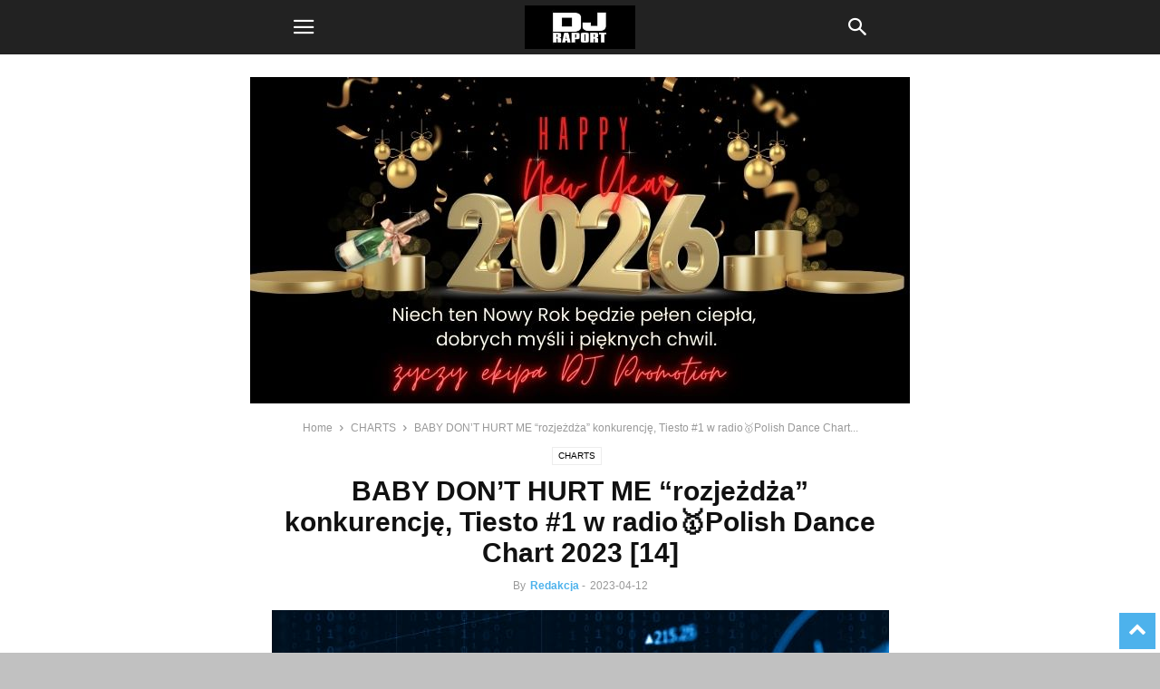

--- FILE ---
content_type: text/html; charset=utf-8
request_url: https://djpromotion.com.pl/djraport/baby-dont-hurt-me-rozjezdza-konkurencje-tiesto-1-w-radio-polish-dance-chart-2023-14/?amp
body_size: 25072
content:
<!DOCTYPE html>
<html amp lang="pl-PL" data-amp-auto-lightbox-disable transformed="self;v=1" i-amphtml-layout="" i-amphtml-no-boilerplate="" i-amphtml-binding>
<head><meta charset="UTF-8"><meta name="viewport" content="width=device-width"><link rel="preconnect" href="https://cdn.ampproject.org"><style amp-runtime="" i-amphtml-version="012512221826001">html{overflow-x:hidden!important}html.i-amphtml-fie{height:100%!important;width:100%!important}html:not([amp4ads]),html:not([amp4ads]) body{height:auto!important}html:not([amp4ads]) body{margin:0!important}body{-webkit-text-size-adjust:100%;-moz-text-size-adjust:100%;-ms-text-size-adjust:100%;text-size-adjust:100%}html.i-amphtml-singledoc.i-amphtml-embedded{-ms-touch-action:pan-y pinch-zoom;touch-action:pan-y pinch-zoom}html.i-amphtml-fie>body,html.i-amphtml-singledoc>body{overflow:visible!important}html.i-amphtml-fie:not(.i-amphtml-inabox)>body,html.i-amphtml-singledoc:not(.i-amphtml-inabox)>body{position:relative!important}html.i-amphtml-ios-embed-legacy>body{overflow-x:hidden!important;overflow-y:auto!important;position:absolute!important}html.i-amphtml-ios-embed{overflow-y:auto!important;position:static}#i-amphtml-wrapper{overflow-x:hidden!important;overflow-y:auto!important;position:absolute!important;top:0!important;left:0!important;right:0!important;bottom:0!important;margin:0!important;display:block!important}html.i-amphtml-ios-embed.i-amphtml-ios-overscroll,html.i-amphtml-ios-embed.i-amphtml-ios-overscroll>#i-amphtml-wrapper{-webkit-overflow-scrolling:touch!important}#i-amphtml-wrapper>body{position:relative!important;border-top:1px solid transparent!important}#i-amphtml-wrapper+body{visibility:visible}#i-amphtml-wrapper+body .i-amphtml-lightbox-element,#i-amphtml-wrapper+body[i-amphtml-lightbox]{visibility:hidden}#i-amphtml-wrapper+body[i-amphtml-lightbox] .i-amphtml-lightbox-element{visibility:visible}#i-amphtml-wrapper.i-amphtml-scroll-disabled,.i-amphtml-scroll-disabled{overflow-x:hidden!important;overflow-y:hidden!important}amp-instagram{padding:54px 0px 0px!important;background-color:#fff}amp-iframe iframe{box-sizing:border-box!important}[amp-access][amp-access-hide]{display:none}[subscriptions-dialog],body:not(.i-amphtml-subs-ready) [subscriptions-action],body:not(.i-amphtml-subs-ready) [subscriptions-section]{display:none!important}amp-experiment,amp-live-list>[update]{display:none}amp-list[resizable-children]>.i-amphtml-loading-container.amp-hidden{display:none!important}amp-list [fetch-error],amp-list[load-more] [load-more-button],amp-list[load-more] [load-more-end],amp-list[load-more] [load-more-failed],amp-list[load-more] [load-more-loading]{display:none}amp-list[diffable] div[role=list]{display:block}amp-story-page,amp-story[standalone]{min-height:1px!important;display:block!important;height:100%!important;margin:0!important;padding:0!important;overflow:hidden!important;width:100%!important}amp-story[standalone]{background-color:#000!important;position:relative!important}amp-story-page{background-color:#757575}amp-story .amp-active>div,amp-story .i-amphtml-loader-background{display:none!important}amp-story-page:not(:first-of-type):not([distance]):not([active]){transform:translateY(1000vh)!important}amp-autocomplete{position:relative!important;display:inline-block!important}amp-autocomplete>input,amp-autocomplete>textarea{padding:0.5rem;border:1px solid rgba(0,0,0,.33)}.i-amphtml-autocomplete-results,amp-autocomplete>input,amp-autocomplete>textarea{font-size:1rem;line-height:1.5rem}[amp-fx^=fly-in]{visibility:hidden}amp-script[nodom],amp-script[sandboxed]{position:fixed!important;top:0!important;width:1px!important;height:1px!important;overflow:hidden!important;visibility:hidden}
/*# sourceURL=/css/ampdoc.css*/[hidden]{display:none!important}.i-amphtml-element{display:inline-block}.i-amphtml-blurry-placeholder{transition:opacity 0.3s cubic-bezier(0.0,0.0,0.2,1)!important;pointer-events:none}[layout=nodisplay]:not(.i-amphtml-element){display:none!important}.i-amphtml-layout-fixed,[layout=fixed][width][height]:not(.i-amphtml-layout-fixed){display:inline-block;position:relative}.i-amphtml-layout-responsive,[layout=responsive][width][height]:not(.i-amphtml-layout-responsive),[width][height][heights]:not([layout]):not(.i-amphtml-layout-responsive),[width][height][sizes]:not(img):not([layout]):not(.i-amphtml-layout-responsive){display:block;position:relative}.i-amphtml-layout-intrinsic,[layout=intrinsic][width][height]:not(.i-amphtml-layout-intrinsic){display:inline-block;position:relative;max-width:100%}.i-amphtml-layout-intrinsic .i-amphtml-sizer{max-width:100%}.i-amphtml-intrinsic-sizer{max-width:100%;display:block!important}.i-amphtml-layout-container,.i-amphtml-layout-fixed-height,[layout=container],[layout=fixed-height][height]:not(.i-amphtml-layout-fixed-height){display:block;position:relative}.i-amphtml-layout-fill,.i-amphtml-layout-fill.i-amphtml-notbuilt,[layout=fill]:not(.i-amphtml-layout-fill),body noscript>*{display:block;overflow:hidden!important;position:absolute;top:0;left:0;bottom:0;right:0}body noscript>*{position:absolute!important;width:100%;height:100%;z-index:2}body noscript{display:inline!important}.i-amphtml-layout-flex-item,[layout=flex-item]:not(.i-amphtml-layout-flex-item){display:block;position:relative;-ms-flex:1 1 auto;flex:1 1 auto}.i-amphtml-layout-fluid{position:relative}.i-amphtml-layout-size-defined{overflow:hidden!important}.i-amphtml-layout-awaiting-size{position:absolute!important;top:auto!important;bottom:auto!important}i-amphtml-sizer{display:block!important}@supports (aspect-ratio:1/1){i-amphtml-sizer.i-amphtml-disable-ar{display:none!important}}.i-amphtml-blurry-placeholder,.i-amphtml-fill-content{display:block;height:0;max-height:100%;max-width:100%;min-height:100%;min-width:100%;width:0;margin:auto}.i-amphtml-layout-size-defined .i-amphtml-fill-content{position:absolute;top:0;left:0;bottom:0;right:0}.i-amphtml-replaced-content,.i-amphtml-screen-reader{padding:0!important;border:none!important}.i-amphtml-screen-reader{position:fixed!important;top:0px!important;left:0px!important;width:4px!important;height:4px!important;opacity:0!important;overflow:hidden!important;margin:0!important;display:block!important;visibility:visible!important}.i-amphtml-screen-reader~.i-amphtml-screen-reader{left:8px!important}.i-amphtml-screen-reader~.i-amphtml-screen-reader~.i-amphtml-screen-reader{left:12px!important}.i-amphtml-screen-reader~.i-amphtml-screen-reader~.i-amphtml-screen-reader~.i-amphtml-screen-reader{left:16px!important}.i-amphtml-unresolved{position:relative;overflow:hidden!important}.i-amphtml-select-disabled{-webkit-user-select:none!important;-ms-user-select:none!important;user-select:none!important}.i-amphtml-notbuilt,[layout]:not(.i-amphtml-element),[width][height][heights]:not([layout]):not(.i-amphtml-element),[width][height][sizes]:not(img):not([layout]):not(.i-amphtml-element){position:relative;overflow:hidden!important;color:transparent!important}.i-amphtml-notbuilt:not(.i-amphtml-layout-container)>*,[layout]:not([layout=container]):not(.i-amphtml-element)>*,[width][height][heights]:not([layout]):not(.i-amphtml-element)>*,[width][height][sizes]:not([layout]):not(.i-amphtml-element)>*{display:none}amp-img:not(.i-amphtml-element)[i-amphtml-ssr]>img.i-amphtml-fill-content{display:block}.i-amphtml-notbuilt:not(.i-amphtml-layout-container),[layout]:not([layout=container]):not(.i-amphtml-element),[width][height][heights]:not([layout]):not(.i-amphtml-element),[width][height][sizes]:not(img):not([layout]):not(.i-amphtml-element){color:transparent!important;line-height:0!important}.i-amphtml-ghost{visibility:hidden!important}.i-amphtml-element>[placeholder],[layout]:not(.i-amphtml-element)>[placeholder],[width][height][heights]:not([layout]):not(.i-amphtml-element)>[placeholder],[width][height][sizes]:not([layout]):not(.i-amphtml-element)>[placeholder]{display:block;line-height:normal}.i-amphtml-element>[placeholder].amp-hidden,.i-amphtml-element>[placeholder].hidden{visibility:hidden}.i-amphtml-element:not(.amp-notsupported)>[fallback],.i-amphtml-layout-container>[placeholder].amp-hidden,.i-amphtml-layout-container>[placeholder].hidden{display:none}.i-amphtml-layout-size-defined>[fallback],.i-amphtml-layout-size-defined>[placeholder]{position:absolute!important;top:0!important;left:0!important;right:0!important;bottom:0!important;z-index:1}amp-img[i-amphtml-ssr]:not(.i-amphtml-element)>[placeholder]{z-index:auto}.i-amphtml-notbuilt>[placeholder]{display:block!important}.i-amphtml-hidden-by-media-query{display:none!important}.i-amphtml-element-error{background:red!important;color:#fff!important;position:relative!important}.i-amphtml-element-error:before{content:attr(error-message)}i-amp-scroll-container,i-amphtml-scroll-container{position:absolute;top:0;left:0;right:0;bottom:0;display:block}i-amp-scroll-container.amp-active,i-amphtml-scroll-container.amp-active{overflow:auto;-webkit-overflow-scrolling:touch}.i-amphtml-loading-container{display:block!important;pointer-events:none;z-index:1}.i-amphtml-notbuilt>.i-amphtml-loading-container{display:block!important}.i-amphtml-loading-container.amp-hidden{visibility:hidden}.i-amphtml-element>[overflow]{cursor:pointer;position:relative;z-index:2;visibility:hidden;display:initial;line-height:normal}.i-amphtml-layout-size-defined>[overflow]{position:absolute}.i-amphtml-element>[overflow].amp-visible{visibility:visible}template{display:none!important}.amp-border-box,.amp-border-box *,.amp-border-box :after,.amp-border-box :before{box-sizing:border-box}amp-pixel{display:none!important}amp-analytics,amp-auto-ads,amp-story-auto-ads{position:fixed!important;top:0!important;width:1px!important;height:1px!important;overflow:hidden!important;visibility:hidden}amp-story{visibility:hidden!important}html.i-amphtml-fie>amp-analytics{position:initial!important}[visible-when-invalid]:not(.visible),form [submit-error],form [submit-success],form [submitting]{display:none}amp-accordion{display:block!important}@media (min-width:1px){:where(amp-accordion>section)>:first-child{margin:0;background-color:#efefef;padding-right:20px;border:1px solid #dfdfdf}:where(amp-accordion>section)>:last-child{margin:0}}amp-accordion>section{float:none!important}amp-accordion>section>*{float:none!important;display:block!important;overflow:hidden!important;position:relative!important}amp-accordion,amp-accordion>section{margin:0}amp-accordion:not(.i-amphtml-built)>section>:last-child{display:none!important}amp-accordion:not(.i-amphtml-built)>section[expanded]>:last-child{display:block!important}
/*# sourceURL=/css/ampshared.css*/</style><meta name="amp-to-amp-navigation" content="AMP-Redirect-To; AMP.navigateTo"><meta name="robots" content="index, follow, max-image-preview:large, max-snippet:-1, max-video-preview:-1"><meta property="og:image" content="https://cdn.djpromotion.com.pl/wp-content/uploads/2023/12/17143029/POLISH-DANCE-CHART-23-PROGRESS-BLUE.jpg"><meta name="author" content="Redakcja"><meta property="og:locale" content="pl_PL"><meta property="og:type" content="article"><meta property="og:title" content="BABY DON'T HURT ME &quot;rozjeżdża&quot; konkurencję, Tiesto #1 w radio🥇Polish Dance Chart 2023 [14]"><meta property="og:description" content="Tydzień nr 14[2023] stoi pod znakiem powrotu wielu sprawdzonych przebojów, ale pojawiają się “bomby”. Z pewnością do takich należy najlepiej pobierany przez DJ’ów utwór tygodnia czyli “Baby Don’t Hurt Me”.     Po ubiegłotygodniowym “zamieszaniu” tym razem mamy pełną stabilizację, której oczekiwaliśmy. Od kilku lat obserwujemy, że z Wielkanocą większa grupa DJ’ów wraca do pracy. […]"><meta property="og:url" content="https://djpromotion.com.pl/djraport/baby-dont-hurt-me-rozjezdza-konkurencje-tiesto-1-w-radio-polish-dance-chart-2023-14/"><meta property="og:site_name" content="DJ RAPORT"><meta property="article:publisher" content="https://www.facebook.com/DjRaport/"><meta property="article:published_time" content="2023-04-12T18:19:19+00:00"><meta property="article:modified_time" content="2024-03-07T15:32:08+00:00"><meta property="og:image" content="https://cdn.djpromotion.com.pl/wp-content/uploads/2023/12/17143029/POLISH-DANCE-CHART-23-PROGRESS-BLUE.jpg"><meta property="og:image:width" content="681"><meta property="og:image:height" content="500"><meta property="og:image:type" content="image/jpeg"><meta name="author" content="Redakcja"><meta name="twitter:card" content="summary_large_image"><meta name="twitter:creator" content="@PromotionDj"><meta name="twitter:site" content="@PromotionDj"><meta name="twitter:label1" content="Napisane przez"><meta name="twitter:data1" content="Redakcja"><meta name="twitter:label2" content="Szacowany czas czytania"><meta name="twitter:data2" content="7 minut"><meta name="generator" content="WordPress 6.9"><meta name="generator" content="AMP Plugin v2.5.5; mode=transitional"><meta name="msapplication-TileImage" content="https://cdn.djpromotion.com.pl/wp-content/uploads/2023/12/17143011/cropped-logo-DJ-RAPORT-512-x-512-270x270.jpg"><link rel="dns-prefetch" href="//www.google.com"><link rel="preload" href="https://djpromotion.com.pl/djraport/wp-content/plugins/td-composer/mobile/images/icons/mobile-theme.eot?17#iefix" as="font" crossorigin=""><link rel="preload" href="https://fonts.gstatic.com/s/roboto/v18/KFOmCnqEu92Fr1Mu4mxKKTU1Kg.woff2" crossorigin><script async="" src="https://cdn.ampproject.org/v0.mjs" type="module" crossorigin="anonymous"></script><script async nomodule src="https://cdn.ampproject.org/v0.js" crossorigin="anonymous"></script><script src="https://cdn.ampproject.org/v0/amp-bind-0.1.mjs" async="" custom-element="amp-bind" type="module" crossorigin="anonymous"></script><script async nomodule src="https://cdn.ampproject.org/v0/amp-bind-0.1.js" crossorigin="anonymous" custom-element="amp-bind"></script><script src="https://cdn.ampproject.org/v0/amp-form-0.1.mjs" async="" custom-element="amp-form" type="module" crossorigin="anonymous"></script><script async nomodule src="https://cdn.ampproject.org/v0/amp-form-0.1.js" crossorigin="anonymous" custom-element="amp-form"></script><script src="https://cdn.ampproject.org/v0/amp-iframe-0.1.mjs" async="" custom-element="amp-iframe" type="module" crossorigin="anonymous"></script><script async nomodule src="https://cdn.ampproject.org/v0/amp-iframe-0.1.js" crossorigin="anonymous" custom-element="amp-iframe"></script><script src="https://cdn.ampproject.org/v0/amp-mustache-0.2.mjs" async="" custom-template="amp-mustache" type="module" crossorigin="anonymous"></script><script async nomodule src="https://cdn.ampproject.org/v0/amp-mustache-0.2.js" crossorigin="anonymous" custom-template="amp-mustache"></script><script src="https://cdn.ampproject.org/v0/amp-sidebar-0.1.mjs" async="" custom-element="amp-sidebar" type="module" crossorigin="anonymous"></script><script async nomodule src="https://cdn.ampproject.org/v0/amp-sidebar-0.1.js" crossorigin="anonymous" custom-element="amp-sidebar"></script><link rel="icon" type="image/png" href="https://cdn.djpromotion.com.pl/djraport/wp-content/uploads/2023/12/29104820/dj-raport-logo-favicon-16.jpg"><link rel="icon" href="https://cdn.djpromotion.com.pl/wp-content/uploads/2023/12/17143011/cropped-logo-DJ-RAPORT-512-x-512-32x32.jpg" sizes="32x32"><link rel="icon" href="https://cdn.djpromotion.com.pl/wp-content/uploads/2023/12/17143011/cropped-logo-DJ-RAPORT-512-x-512-192x192.jpg" sizes="192x192"><style amp-custom="">amp-img:is([sizes=auto i],[sizes^="auto," i]){contain-intrinsic-size:3000px 1500px}amp-img.amp-wp-enforced-sizes{object-fit:contain}amp-iframe iframe,amp-iframe noscript,amp-img img,amp-img noscript{image-rendering:inherit;object-fit:inherit;object-position:inherit}:root{--wp-block-synced-color:#7a00df;--wp-block-synced-color--rgb:122,0,223;--wp-bound-block-color:var(--wp-block-synced-color);--wp-editor-canvas-background:#ddd;--wp-admin-theme-color:#007cba;--wp-admin-theme-color--rgb:0,124,186;--wp-admin-theme-color-darker-10:#006ba1;--wp-admin-theme-color-darker-10--rgb:0,107,160.5;--wp-admin-theme-color-darker-20:#005a87;--wp-admin-theme-color-darker-20--rgb:0,90,135;--wp-admin-border-width-focus:2px}@media (min-resolution:192dpi){:root{--wp-admin-border-width-focus:1.5px}}:root{--wp--preset--font-size--normal:16px;--wp--preset--font-size--huge:42px}html :where(.has-border-color){border-style:solid}html :where([data-amp-original-style*=border-top-color]){border-top-style:solid}html :where([data-amp-original-style*=border-right-color]){border-right-style:solid}html :where([data-amp-original-style*=border-bottom-color]){border-bottom-style:solid}html :where([data-amp-original-style*=border-left-color]){border-left-style:solid}html :where([data-amp-original-style*=border-width]){border-style:solid}html :where([data-amp-original-style*=border-top-width]){border-top-style:solid}html :where([data-amp-original-style*=border-right-width]){border-right-style:solid}html :where([data-amp-original-style*=border-bottom-width]){border-bottom-style:solid}html :where([data-amp-original-style*=border-left-width]){border-left-style:solid}html :where(amp-img[class*=wp-image-]),html :where(amp-anim[class*=wp-image-]){height:auto;max-width:100%}:where(figure){margin:0 0 1em}html :where(.is-position-sticky){--wp-admin--admin-bar--position-offset:var(--wp-admin--admin-bar--height,0px)}@media screen and (max-width:600px){html :where(.is-position-sticky){--wp-admin--admin-bar--position-offset:0px}}:root{--wp--preset--aspect-ratio--square:1;--wp--preset--aspect-ratio--4-3:4/3;--wp--preset--aspect-ratio--3-4:3/4;--wp--preset--aspect-ratio--3-2:3/2;--wp--preset--aspect-ratio--2-3:2/3;--wp--preset--aspect-ratio--16-9:16/9;--wp--preset--aspect-ratio--9-16:9/16;--wp--preset--color--black:#000;--wp--preset--color--cyan-bluish-gray:#abb8c3;--wp--preset--color--white:#fff;--wp--preset--color--pale-pink:#f78da7;--wp--preset--color--vivid-red:#cf2e2e;--wp--preset--color--luminous-vivid-orange:#ff6900;--wp--preset--color--luminous-vivid-amber:#fcb900;--wp--preset--color--light-green-cyan:#7bdcb5;--wp--preset--color--vivid-green-cyan:#00d084;--wp--preset--color--pale-cyan-blue:#8ed1fc;--wp--preset--color--vivid-cyan-blue:#0693e3;--wp--preset--color--vivid-purple:#9b51e0;--wp--preset--gradient--vivid-cyan-blue-to-vivid-purple:linear-gradient(135deg,#0693e3 0%,#9b51e0 100%);--wp--preset--gradient--light-green-cyan-to-vivid-green-cyan:linear-gradient(135deg,#7adcb4 0%,#00d082 100%);--wp--preset--gradient--luminous-vivid-amber-to-luminous-vivid-orange:linear-gradient(135deg,#fcb900 0%,#ff6900 100%);--wp--preset--gradient--luminous-vivid-orange-to-vivid-red:linear-gradient(135deg,#ff6900 0%,#cf2e2e 100%);--wp--preset--gradient--very-light-gray-to-cyan-bluish-gray:linear-gradient(135deg,#eee 0%,#a9b8c3 100%);--wp--preset--gradient--cool-to-warm-spectrum:linear-gradient(135deg,#4aeadc 0%,#9778d1 20%,#cf2aba 40%,#ee2c82 60%,#fb6962 80%,#fef84c 100%);--wp--preset--gradient--blush-light-purple:linear-gradient(135deg,#ffceec 0%,#9896f0 100%);--wp--preset--gradient--blush-bordeaux:linear-gradient(135deg,#fecda5 0%,#fe2d2d 50%,#6b003e 100%);--wp--preset--gradient--luminous-dusk:linear-gradient(135deg,#ffcb70 0%,#c751c0 50%,#4158d0 100%);--wp--preset--gradient--pale-ocean:linear-gradient(135deg,#fff5cb 0%,#b6e3d4 50%,#33a7b5 100%);--wp--preset--gradient--electric-grass:linear-gradient(135deg,#caf880 0%,#71ce7e 100%);--wp--preset--gradient--midnight:linear-gradient(135deg,#020381 0%,#2874fc 100%);--wp--preset--font-size--small:13px;--wp--preset--font-size--medium:20px;--wp--preset--font-size--large:36px;--wp--preset--font-size--x-large:42px;--wp--preset--spacing--20:.44rem;--wp--preset--spacing--30:.67rem;--wp--preset--spacing--40:1rem;--wp--preset--spacing--50:1.5rem;--wp--preset--spacing--60:2.25rem;--wp--preset--spacing--70:3.38rem;--wp--preset--spacing--80:5.06rem;--wp--preset--shadow--natural:6px 6px 9px rgba(0,0,0,.2);--wp--preset--shadow--deep:12px 12px 50px rgba(0,0,0,.4);--wp--preset--shadow--sharp:6px 6px 0px rgba(0,0,0,.2);--wp--preset--shadow--outlined:6px 6px 0px -3px #fff,6px 6px #000;--wp--preset--shadow--crisp:6px 6px 0px #000}:where(.is-layout-flex){gap:.5em}:where(.is-layout-grid){gap:.5em}:where(.wp-block-columns.is-layout-flex){gap:2em}:where(.wp-block-columns.is-layout-grid){gap:2em}:where(.wp-block-post-template.is-layout-flex){gap:1.25em}:where(.wp-block-post-template.is-layout-grid){gap:1.25em}.clearfix:before,.clearfix:after{display:table;content:"";line-height:0}.clearfix:after{clear:both}html{font-family:sans-serif;-ms-text-size-adjust:100%;-webkit-text-size-adjust:100%}body{margin:0}article,aside,footer,header{display:block}[hidden],template{display:none}a{background-color:transparent}a:active,a:hover{outline:0}strong{font-weight:bold}h1{font-size:2em;margin:.67em 0}amp-img{border:0}input{color:inherit;font:inherit;margin:0}html input[type="button"],input[type="reset"],input[type="submit"]{-webkit-appearance:button;cursor:pointer}html input[disabled]{cursor:default}input::-moz-focus-inner{border:0;padding:0}input{line-height:normal}input[type="checkbox"],input[type="radio"]{box-sizing:border-box;padding:0}input[type="number"]::-webkit-inner-spin-button,input[type="number"]::-webkit-outer-spin-button{height:auto}input[type="search"]{-webkit-appearance:textfield;-moz-box-sizing:content-box;-webkit-box-sizing:content-box;box-sizing:content-box}input[type="search"]::-webkit-search-cancel-button,input[type="search"]::-webkit-search-decoration{-webkit-appearance:none}table{border-collapse:collapse;border-spacing:0}td{padding:0}body,p{font-family:-apple-system,".SFNSText-Regular","San Francisco","Roboto","Segoe UI","Helvetica Neue","Lucida Grande",sans-serif;font-size:14px;line-height:21px}p{margin-top:0;margin-bottom:21px}a:active,a:focus{outline:none}a{color:var(--td_theme_color,#4db2ec);text-decoration:none}ul{padding:0}ul li{line-height:24px;margin-left:21px}table{width:100%;margin-bottom:26px}table td{border:1px solid var(--td_grid_border_color,#ededed);padding:2px 8px}h1,h2,h3,h4,h5{color:#111;font-weight:bold;margin:6px 0 6px 0}h1 > a,h2 > a,h3 > a,h4 > a,h5 > a{color:#111}h1{font-size:32px;line-height:38px;margin-top:33px;margin-bottom:23px}h2{font-size:27px;line-height:34px;margin-top:30px;margin-bottom:20px}h3{font-size:22px;line-height:29px;margin-top:27px;margin-bottom:17px}h4{font-size:19px;line-height:27px;margin-top:24px;margin-bottom:14px}h5{font-size:17px;line-height:23px;margin-top:21px;margin-bottom:11px}input:focus,input[type]:focus{outline:0 none}input[type=submit]{font-size:13px;background-color:#222;border-radius:0;color:#fff;border:none;padding:8px 15px;font-weight:500;-webkit-transition:background-color .4s;-moz-transition:background-color .4s;-o-transition:background-color .4s;transition:background-color .4s}input[type=text],input[type=url],input[type=tel],input[type=email]{font-size:16px;line-height:21px;color:#444;border:1px solid #e1e1e1;width:100%;max-width:100%;height:34px;padding:3px 9px}input[type=text]:active:not(#_#_#_#_#_#_#_#_),input[type=url]:active:not(#_#_#_#_#_#_#_#_),input[type=tel]:active:not(#_#_#_#_#_#_#_#_),input[type=email]:active:not(#_#_#_#_#_#_#_#_),input[type=text]:focus:not(#_#_#_#_#_#_#_#_),input[type=url]:focus:not(#_#_#_#_#_#_#_#_),input[type=tel]:focus:not(#_#_#_#_#_#_#_#_),input[type=email]:focus:not(#_#_#_#_#_#_#_#_){border-color:#b0b0b0}input[type=password]{width:100%;position:relative;top:0;display:inline-table;vertical-align:middle;font-size:12px;line-height:21px;color:#444;border:1px solid #ccc;max-width:100%;height:34px;padding:3px 9px;margin-bottom:10px}input[type=password]:active,input[type=password]:focus{border-color:#b0b0b0}.td-post-content amp-img{margin-bottom:21px}.td-post-content p > amp-img{margin-bottom:0}.td-post-content{font-size:15px;line-height:26px;color:#222}.td-post-content a:hover{text-decoration:underline}.td-post-content ul{margin-bottom:26px}.td-post-content ul ul{margin-bottom:0}.td-post-content li ul{margin-bottom:0}.td-post-content p,.td-post-content li{font-size:15px;line-height:26px}.td-post-content p{margin-bottom:26px}.td-post-content amp-iframe{max-width:100%}@font-face{font-family:"mobile-theme";src:url("https://djpromotion.com.pl/djraport/wp-content/plugins/td-composer/mobile/images/icons/mobile-theme.eot?17");src:url("https://djpromotion.com.pl/djraport/wp-content/plugins/td-composer/mobile/images/icons/mobile-theme.eot?17#iefix") format("embedded-opentype"),url("https://djpromotion.com.pl/djraport/wp-content/plugins/td-composer/mobile/images/icons/mobile-theme.woff?17") format("woff"),url("https://djpromotion.com.pl/djraport/wp-content/plugins/td-composer/mobile/images/icons/mobile-theme.ttf?17") format("truetype"),url("https://djpromotion.com.pl/djraport/wp-content/plugins/td-composer/mobile/images/icons/mobile-theme.svg?17#mobile-theme") format("svg");font-weight:normal;font-style:normal;font-display:swap}[class^="td-icon-"]:before,[class*=" td-icon-"]:before{font-family:"mobile-theme";speak:none;font-style:normal;font-weight:normal;font-variant:normal;text-transform:none;line-height:1;text-align:center;-webkit-font-smoothing:antialiased;-moz-osx-font-smoothing:grayscale}[class*="td-icon-"]{line-height:1;text-align:center;display:inline-block}.td-icon-right:before{content:""}.td-icon-menu-up:before{content:""}.td-icon-search:before{content:""}.td-icon-mail:before{content:""}.td-icon-facebook:before{content:""}.td-icon-instagram:before{content:""}.td-icon-linkedin:before{content:""}.td-icon-share:before{content:""}.td-icon-spotify:before{content:""}.td-icon-twitter:before{content:""}.td-icon-youtube:before{content:""}.td-icon-vk:before{content:""}.td-icon-mobile:before{content:""}.td-icon-whatsapp:before{content:""}.td-icon-website:before{content:""}.td-icon-close-mobile:before{content:""}.td-icon-print:before{content:""}.td-icon-telegram:before{content:""}.td-icon-plus:before{content:""}.td-icon-tiktok:before{content:""}.td-icon-website:before{content:""}.td-module-thumb,.td_module_wrap{position:relative}.td-module-thumb .entry-thumb{display:block}.entry-thumb{width:100%}.td-post-date{display:inline-block;font-size:12px;line-height:16px}.td-post-category{font-size:9px;line-height:10px;background-color:#222;color:#fff;margin-right:5px;padding:4px 6px;display:inline-table;vertical-align:middle;text-transform:uppercase;pointer-events:auto}.entry-title{-ms-word-wrap:break-word;word-wrap:break-word}.td_module_mob_1{margin-bottom:30px}.td_module_mob_1 .td-module-thumb{position:absolute;overflow:hidden;left:0;top:0;width:120px;height:85px}@media (max-width: 320px){.td_module_mob_1 .td-module-thumb{width:100px;height:70px}}.td_module_mob_1 .item-details{margin-left:135px;min-height:85px}@media (max-width: 320px){.td_module_mob_1 .item-details{margin-left:115px;min-height:70px}}.td_module_mob_1 .entry-title{margin:0 0 5px 0;font-size:17px;line-height:20px}.td_module_mob_1 .entry-title a{color:#000}.td_module_mob_1 .td-post-date{color:#444}.block-title{font-weight:bold;font-size:20px;text-align:center;margin:30px 0;text-transform:uppercase;line-height:1}.td-a-rec{margin:30px auto 30px;text-align:center}.td-a-rec-id-header_mob{margin-top:25px}.td-post-content .td-a-rec{margin:20px auto 15px}.single .td-a-rec-id-header_mob{margin-bottom:15px}.author .td-a-rec-id-header_mob{margin-bottom:15px}.td-crumb-container{margin:15px 0;line-height:1}.entry-crumbs{font-size:12px;color:#999}.entry-crumbs a{color:#999}.entry-crumbs .td-bread-sep{font-size:11px;margin:0 5px;position:relative;top:1px}.td-page-meta{display:none}.td-mobile-container{opacity:1;-webkit-transition:all .5s ease .5s;-moz-transition:all .5s ease .5s;-o-transition:all .5s ease .5s;transition:all .5s ease .5s}.td-header-wrap{background-color:#222;color:#fff;height:60px;position:relative;z-index:9998;width:100%}@media print{body:not(#_#_#_#_#_#_#_#_){-webkit-print-color-adjust:exact;print-color-adjust:exact}.td-scroll-up:not(#_#_#_#_#_#_#_){display:none}.td-header-wrap:not(#_#_#_#_#_#_#_){position:relative;top:0}}#td-header-menu{position:relative}#td-top-mobile-toggle{display:inline-block}#td-top-mobile-toggle i{font-size:26px;height:60px;width:60px;line-height:64px;display:inline-block;color:var(--td_mobile_icons_color,#fff)}.td-main-menu-logo{display:block;margin-right:0;height:0;float:left}.td-main-menu-logo a{line-height:46px}.td-main-menu-logo amp-img{margin:auto;bottom:0;top:0;left:0;right:0;position:absolute;padding:6px 0;max-height:60px;max-width:250px;width:auto}@media (max-width: 320px){.td-main-menu-logo amp-img{max-width:210px}}.td-search-icon{position:absolute;right:-3px;top:0}.td-search-icon i{height:60px;width:60px;line-height:64px;font-size:22px;margin-right:2px;color:#fff}.td-search-wrap{padding:0;position:fixed;width:100%;height:calc(100% + 1px);top:0;text-align:center;z-index:9999;visibility:hidden;color:#fff}.td-search-wrap .td_module_wrap{text-align:left}.td-search-wrap .entry-title a{color:#fff}.td-search-wrap .td-post-date{color:#ddd}.td-search-wrap .td-search-form{margin-bottom:30px}.td-search-wrap .td-aj-search-results{margin:0 5%;text-align:left}.td-search-wrap .td-module-thumb{top:auto;left:auto}.td-search-wrap .result-msg{margin:0 5%}.td-search-wrap .result-msg a{display:block;text-align:center;width:100%;text-transform:uppercase;line-height:50px;color:#000;border:none;-webkit-box-shadow:0 0 8px rgba(0,0,0,.36);-moz-box-shadow:0 0 8px rgba(0,0,0,.36);box-shadow:0 0 8px rgba(0,0,0,.36);margin:30px 0 30px;font-size:17px;border-radius:0;background-color:#fff;opacity:.8}.td-search-background{background-repeat:no-repeat;background-size:cover;background-position:center top;position:fixed;top:0;display:block;width:100%;height:113%;z-index:9999;-webkit-transition:all .5s cubic-bezier(.79,.14,.15,.86);-moz-transition:all .5s cubic-bezier(.79,.14,.15,.86);-o-transition:all .5s cubic-bezier(.79,.14,.15,.86);transition:all .5s cubic-bezier(.79,.14,.15,.86);transform:translate3d(100%,0,0);-webkit-transform:translate3d(100%,0,0);-moz-transform:translate3d(100%,0,0);-ms-transform:translate3d(100%,0,0);-o-transform:translate3d(100%,0,0);visibility:hidden}.td-search-background:before{content:"";width:100%;height:100%;position:absolute;top:0;left:0;opacity:.98;background:#333145;background:-moz-linear-gradient(top,#333145 0%,#b8333e 100%);background:-webkit-gradient(left top,left bottom,color-stop(0%,#333145),color-stop(100%,#b8333e));background:-webkit-linear-gradient(top,#333145 0%,#b8333e 100%);background:-o-linear-gradient(top,#333145 0%,#b8333e 100%);background:-ms-linear-gradient(top,#333145 0%,#b8333e 100%);background:linear-gradient(to bottom,#333145 0%,#b8333e 100%);filter:progid:DXImageTransform.Microsoft.gradient(startColorstr="#333145",endColorstr="#b8333e",GradientType=0)}.td-search-close{text-align:right;z-index:1000}.td-search-close .td-icon-close-mobile{height:70px;width:70px;line-height:70px;font-size:21px;color:#fff;position:relative;top:4px;right:0}.td-drop-down-search{opacity:0;visibility:hidden;-webkit-transition:all .5s ease 0s;-moz-transition:all .5s ease 0s;-o-transition:all .5s ease 0s;transition:all .5s ease 0s;-webkit-backface-visibility:hidden;position:relative}#td-header-search{color:#fff;font-weight:bold;font-size:28px;height:40px;line-height:36px;border:0;background:transparent;outline:0;margin:8px 0;text-align:center}.td-search-input{margin:0 5%;position:relative}.td-search-input span{opacity:.8;font-size:12px}.td-search-input:before,.td-search-input:after{content:"";position:absolute;display:block;width:100%;height:1px;background-color:#fff;bottom:0;left:0;opacity:.2}.td-search-input:after{opacity:.8;transform:scaleX(0);-webkit-transform:scaleX(0);-moz-transform:scaleX(0);-ms-transform:scaleX(0);-o-transform:scaleX(0);-webkit-transition:transform .5s ease .8s;-moz-transition:transform .5s ease .8s;-o-transition:transform .5s ease .8s;transition:transform .5s ease .8s}.td-search-opened{overflow:hidden}.td-search-opened #td-outer-wrap{position:static;transform:scale3d(.9,.9,.9);-webkit-transform:scale3d(.9,.9,.9);-moz-transform:scale3d(.9,.9,.9);-ms-transform:scale3d(.9,.9,.9);-o-transform:scale3d(.9,.9,.9);-webkit-box-shadow:0 0 46px;-moz-box-shadow:0 0 46px;box-shadow:0 0 46px}.td-search-opened .td-drop-down-search{opacity:1;-webkit-transition:all .5s ease .3s;-moz-transition:all .5s ease .3s;-o-transition:all .5s ease .3s;transition:all .5s ease .3s;height:calc(100% + 1px);overflow-y:scroll;overflow-x:hidden}.td-search-opened .td-drop-down-search:not(#_#_#_#_#_#_#_){visibility:visible}.td-search-opened .td-search-background{transform:translate3d(0,0,0);-webkit-transform:translate3d(0,0,0);-moz-transform:translate3d(0,0,0);-ms-transform:translate3d(0,0,0);-o-transform:translate3d(0,0,0)}.td-search-opened .td-search-background:not(#_#_#_#_#_#_#_){visibility:visible}.td-search-opened .td-search-input:after{transform:scaleX(1);-webkit-transform:scaleX(1);-moz-transform:scaleX(1);-ms-transform:scaleX(1);-o-transform:scaleX(1)}.td-menu-background{background-repeat:no-repeat;background-size:cover;background-position:center top;position:fixed;top:0;display:block;width:100%;height:113%;z-index:9999;-webkit-transition:all .5s cubic-bezier(.79,.14,.15,.86);-moz-transition:all .5s cubic-bezier(.79,.14,.15,.86);-o-transition:all .5s cubic-bezier(.79,.14,.15,.86);transition:all .5s cubic-bezier(.79,.14,.15,.86);transform:translate3d(-100%,0,0);-webkit-transform:translate3d(-100%,0,0);-moz-transform:translate3d(-100%,0,0);-ms-transform:translate3d(-100%,0,0);-o-transform:translate3d(-100%,0,0)}.td-menu-background:before{content:"";width:100%;height:100%;position:absolute;top:0;left:0;opacity:.98;background:#333145;background:-moz-linear-gradient(top,#333145 0%,#b8333e 100%);background:-webkit-gradient(left top,left bottom,color-stop(0%,#333145),color-stop(100%,#b8333e));background:-webkit-linear-gradient(top,#333145 0%,#b8333e 100%);background:-o-linear-gradient(top,#333145 0%,#b8333e 100%);background:-ms-linear-gradient(top,#333145 0%,#b8333e 100%);background:linear-gradient(to bottom,#333145 0%,#b8333e 100%);filter:progid:DXImageTransform.Microsoft.gradient(startColorstr="#333145",endColorstr="#b8333e",GradientType=0)}#td-mobile-nav{padding:0;position:fixed;width:100%;height:calc(100% + 1px);top:0;z-index:9999;-webkit-transition:all .5s cubic-bezier(.79,.14,.15,.86);-moz-transition:all .5s cubic-bezier(.79,.14,.15,.86);-o-transition:all .5s cubic-bezier(.79,.14,.15,.86);transition:all .5s cubic-bezier(.79,.14,.15,.86);transform:translate3d(-99%,0,0);-webkit-transform:translate3d(-99%,0,0);-moz-transform:translate3d(-99%,0,0);-ms-transform:translate3d(-99%,0,0);-o-transform:translate3d(-99%,0,0);left:-1%;overflow:hidden}.td-menu-socials-wrap{position:relative}.td-menu-socials-wrap .td-icon-font{color:var(--td_mobile_text_color,#fff)}.td-menu-socials{padding:0 65px 0 20px;overflow:hidden;height:60px}.td-menu-socials .td-social-icon-wrap{margin:20px 5px 0 0}.td-menu-socials .td-social-icon-wrap i{border:none;background-color:transparent}.td-mobile-close{position:absolute;right:0;top:0;z-index:1000}.td-mobile-close .td-icon-close-mobile{height:70px;width:70px;line-height:70px;font-size:21px;color:#fff;top:4px;position:relative}.td-mobile-content{padding:20px 20px 0}.td-mobile-container{padding-bottom:20px}.td-mobile-content ul{list-style:none;margin:0;padding:0}.td-mobile-content li{float:none;margin-left:0;-webkit-touch-callout:none;-webkit-user-select:none;-khtml-user-select:none;-moz-user-select:none;-ms-user-select:none;user-select:none}.td-mobile-content li a{display:block;line-height:21px;font-size:21px;color:#fff;margin-left:0;padding:12px 45px 12px 12px;font-weight:bold}.td-menu-mob-open-menu{overflow:hidden}.td-menu-mob-open-menu #td-outer-wrap{transform:scale3d(.9,.9,.9);-webkit-transform:scale3d(.9,.9,.9);-moz-transform:scale3d(.9,.9,.9);-ms-transform:scale3d(.9,.9,.9);-o-transform:scale3d(.9,.9,.9);-webkit-box-shadow:0 0 46px;-moz-box-shadow:0 0 46px;box-shadow:0 0 46px}.td-menu-mob-open-menu #td-mobile-nav{height:calc(100% + 1px);overflow:auto;transform:translate3d(0,0,0);-webkit-transform:translate3d(0,0,0);-moz-transform:translate3d(0,0,0);-ms-transform:translate3d(0,0,0);-o-transform:translate3d(0,0,0);left:0}.td-menu-mob-open-menu #td-mobile-nav:not(#_#_#_#_#_#_#_#_){visibility:visible}.td-menu-mob-open-menu .td-menu-background{transform:translate3d(0,0,0);-webkit-transform:translate3d(0,0,0);-moz-transform:translate3d(0,0,0);-ms-transform:translate3d(0,0,0);-o-transform:translate3d(0,0,0)}.td-menu-mob-open-menu .td-menu-background:not(#_#_#_#_#_#_#_){visibility:visible}.td-mobile-footer-wrap{text-align:center;background-color:#222;color:#fff;padding-top:30px;padding-bottom:30px;clear:both}.td-mobile-footer-wrap a{color:#fff}.td-mobile-footer-wrap > a{display:inline-block}.td-mobile-footer-wrap .block-title{margin:0 0 26px 0}.td-footer-wrap{margin-bottom:40px;font-size:15px;line-height:21px}.td-footer-wrap:last-child{margin-bottom:0}.td-footer-logo amp-img{width:auto}.footer-email-wrap{padding-top:16px}.footer-email-wrap a{color:var(--td_theme_color,#4db2ec)}.td-social-icon-wrap{display:inline-block;margin:5px}.td-social-icon-wrap .td-icon-font{font-size:14px;width:40px;height:40px;line-height:38px;border:1px solid rgba(255,255,255,.1);background-color:rgba(255,255,255,.03)}.td-mobile-sub-footer-wrap{color:#ccc;background-color:#000;text-align:center;padding:18px 0;clear:both}.td-sub-footer-menu ul{margin-top:0}.td-sub-footer-menu li{list-style:none;display:inline-block;margin-left:0;margin-bottom:12px}.td-sub-footer-menu a{color:#ccc;margin:0 8px}.td-sub-footer-menu:last-child a{margin-right:0}.td-post-content{margin-bottom:26px}.td-post-featured-image{margin-left:-15px;margin-right:-15px}.td-post-featured-image amp-img{margin-bottom:21px}.single .td-category{margin-bottom:0}.td-category{list-style:none;font-size:10px;margin-top:0;margin-bottom:10px;line-height:1;max-height:23px;overflow:hidden}.td-category li{display:inline-block;margin:0 7px 7px 0;line-height:1}.td-category a{color:#000;border:1px solid #ededed;padding:4px 6px;white-space:nowrap;display:inline-block}header .entry-title{margin-top:9px;margin-bottom:9px;font-size:30px;line-height:34px;font-weight:normal}header .td-module-meta-info{margin-bottom:21px;color:#999;font-size:12px;line-height:1;height:auto;overflow:hidden}header .td-module-meta-info i{margin-right:5px;vertical-align:middle}header .td-module-meta-info .td-post-date{display:inline-block;position:relative;top:2px}header .td-module-meta-info .td-post-author-name{font-weight:400;display:inline-block;position:relative;top:2px}header .td-module-meta-info .td-post-author-name a{font-weight:700;margin-right:3px}header .td-module-meta-info .td-post-author-name div{display:inline-block;margin-right:2px}.td-post-sharing:not(#_#_#_#_#_#_#_){text-align:center}.td-post-sharing{font-family:-apple-system,".SFNSText-Regular","San Francisco","Roboto","Segoe UI","Helvetica Neue","Lucida Grande",sans-serif;text-align:left;z-index:2;white-space:nowrap}.td-post-sharing-top{margin-bottom:20px}.td-post-sharing-bottom{border-style:solid;border-color:var(--td_grid_border_color,#ededed);border-width:1px 0;padding:21px 0;margin-bottom:42px}.td-post-sharing-bottom .td-post-sharing{margin-bottom:-7px}.td-post-sharing-visible,.td-social-sharing-hidden{display:inline-block}.td-pulldown-filter-list{display:none}.td-social-network,.td-social-handler{position:relative;display:inline-block;margin-bottom:7px;height:40px;min-width:40px;font-size:11px;text-align:center;vertical-align:middle;border-radius:2px}.td-social-network{margin-right:7px;color:#fff;overflow:hidden}.td-social-network:hover:not(#_#_#_#_#_#_#_){opacity:.8}.td-social-handler{color:#444;border:1px solid #e9e9e9}.td-social-handler .td-social-but-text{font-weight:700}.td-social-handler .td-social-but-text:before{background-color:#000}.td-social-share-text{margin-right:18px}.td-social-share-text:before,.td-social-share-text:after{content:"";position:absolute;top:50%;transform:translateY(-50%);-webkit-transform:translateY(-50%);-moz-transform:translateY(-50%);-ms-transform:translateY(-50%);-o-transform:translateY(-50%);left:100%;width:0;height:0;border-style:solid}.td-social-share-text:before{border-width:9px 0 9px 11px;border-color:transparent transparent transparent #e9e9e9}.td-social-share-text:after{border-width:8px 0 8px 10px;border-color:transparent transparent transparent #fff}.td-social-but-icon{display:inline-block;padding-left:13px;padding-right:13px;line-height:40px;z-index:1}.td-social-but-icon i{position:relative;vertical-align:middle}.td-social-but-text{display:none}.td-social-handler i,.td-social-facebook i,.td-social-linkedin i,.td-social-vk i{font-size:14px}.td-social-telegram i{font-size:16px}.td-social-mail i,.td-social-print i{font-size:15px}.td-social-handler .td-icon-share{top:-1px;left:-1px}.td-social-facebook{background-color:#516eab}.td-social-twitter{background-color:#29c5f6}.td-social-twitter .td-icon-twitter{font-size:12px}.td-social-whatsapp{background-color:#7bbf6a}.td-social-whatsapp .td-icon-whatsapp{font-size:18px}.td-social-mail,.td-social-print{background-color:#000}.td-social-linkedin{background-color:#0266a0}.td-social-telegram{background-color:#179cde}.td-social-telegram .td-social-but-icon{padding-right:12px}.td-social-telegram .td-icon-telegram{left:-1px}.td-social-vk{background-color:#4c75a3}.td-social-vk .td-social-but-icon{padding-right:11px}.td-social-vk .td-icon-vk{left:-2px}.td-social-expand-tabs i{top:-2px;left:-1px;font-size:16px}.td-post-source-tags{font-size:11px}.td-post-small-box{margin-bottom:7px;line-height:20px;clear:left;height:20px;display:table}.td-post-small-box span{background-color:#222;padding:5px 9px;color:#fff;display:block;text-transform:uppercase;line-height:10px;float:left;height:20px;margin-right:7px}.td-post-small-box a{display:block;float:left;border:1px solid #ededed;margin-right:7px;line-height:6px;color:#111;padding:6px 8px;height:20px}.td-tags{margin:0 0 30px 0;display:table;line-height:20px;font-weight:600}.td-tags li{list-style:none;display:inline-block;line-height:20px;margin-left:0;float:left;margin-bottom:7px}#td-outer-wrap .td-post-prev-post{padding-right:10px;float:left;width:50%}#td-outer-wrap .td-post-next-post{padding-left:10px;width:50%;text-align:right;float:right}.td-post-next-prev-content a{display:block;font-size:14px;font-weight:bold;color:#222;line-height:19px;margin-bottom:43px}.td-post-next-prev-content span{display:block;font-size:12px;color:#c1c1c1;margin-bottom:7px}.author-box-wrap{clear:both;text-align:center;border:1px solid #ededed;padding:21px 10px;margin-bottom:48px}.author-box-wrap .avatar{margin-bottom:5px;width:100px}.author-box-wrap .desc{font-size:14px;line-height:24px}.author-box-wrap .td-author-social{margin:10px 0 -5px}.author-box-wrap .td-author-social a{color:#444;margin-top:11px}.author-box-wrap .td-author-social .td-social-icon-wrap{margin:0 8px 0 0}.author-box-wrap .td-icon-font{font-size:16px;color:#222}.td-author-name{font-size:20px;line-height:21px;font-weight:700;margin:7px 0 8px 0}.td-author-name a{color:#222}.td-author-description{margin-top:15px}.td-related-title{text-align:center;margin-bottom:24px}.td_block_related_posts_mob{margin-bottom:48px;clear:both}*{-webkit-box-sizing:border-box;-moz-box-sizing:border-box;box-sizing:border-box}*:before,*:after{-webkit-box-sizing:border-box;-moz-box-sizing:border-box;box-sizing:border-box}amp-img{max-width:100%;width:auto \9;height:auto}body{background-color:#c1c1c1}body:not(#_#_#_#_#_#_#_#_){visibility:visible}#td-outer-wrap{overflow:auto;margin:auto;width:100%;background-color:#fff;-webkit-transition:transform .7s ease;-moz-transition:transform .7s ease;-o-transition:transform .7s ease;transition:transform .7s ease;-webkit-transform-origin:50% 200px 0;-moz-transform-origin:50% 200px 0;-o-transform-origin:50% 200px 0;transform-origin:50% 200px 0}.td-container{width:100%;padding-left:15px;padding-right:15px}.post footer{clear:both}.td-scroll-up{cursor:pointer;position:fixed;bottom:4px;right:5px;width:40px;height:40px;background-color:var(--td_theme_color,#4db2ec);z-index:9999;transform:translate3d(0,70px,0);-webkit-transform:translate3d(0,70px,0);-moz-transform:translate3d(0,70px,0);-ms-transform:translate3d(0,70px,0);-o-transform:translate3d(0,70px,0);-webkit-transition:transform .4s cubic-bezier(.55,0,.1,1) 0s;-moz-transition:transform .4s cubic-bezier(.55,0,.1,1) 0s;-o-transition:transform .4s cubic-bezier(.55,0,.1,1) 0s;transition:transform .4s cubic-bezier(.55,0,.1,1) 0s}.td-scroll-up .td-icon-menu-up{position:relative;color:#fff;font-size:20px;display:block;text-align:center;width:40px;top:7px}.td-scroll-up-visible{transform:translate3d(0,0,0);-webkit-transform:translate3d(0,0,0);-moz-transform:translate3d(0,0,0);-ms-transform:translate3d(0,0,0);-o-transform:translate3d(0,0,0)}@media (min-width: 767px){.td-container{max-width:700px;margin-right:auto;margin-left:auto}}.td-main-menu-logo amp-img{max-width:205px;max-height:48px}.td-main-menu-logo amp-img img{width:auto;height:auto;min-width:0;min-height:0}amp-sidebar{width:100%;max-width:100%}amp-sidebar[side]{-webkit-transition:all .5s cubic-bezier(.79,.14,.15,.86);-moz-transition:all .5s cubic-bezier(.79,.14,.15,.86);-o-transition:all .5s cubic-bezier(.79,.14,.15,.86);transition:all .5s cubic-bezier(.79,.14,.15,.86);-webkit-transform:none;transform:none;-webkit-animation:none;animation:none}#td-header-menu{position:relative}#td-header-search{font-weight:400;font-size:14px;height:auto;line-height:normal}#td_amp_menu,#td_amp_search{background-color:transparent}#td_amp_menu:not(#_#_#_#_#_#_#_),#td_amp_search:not(#_#_#_#_#_#_#_){overflow-y:hidden}#td_amp_menu .td-menu-background,#td_amp_search .td-search-background{height:100%}#td_amp_menu #td-mobile-nav,#td_amp_search .td-search-wrap,#td_amp_search .td-drop-down-search{height:100%}#td_amp_search .td-search-wrap,#td_amp_search .td-drop-down-search{overflow-y:auto}.td-mod-no-cat{display:none}.td-mobile-container{padding-bottom:32px}.td-mobile-content a:empty{display:none}:focus{outline:0}input:focus + ::-webkit-input-placeholder{display:none}::-webkit-input-placeholder{color:white;opacity:.5}::-moz-placeholder{color:white;opacity:.5}:-ms-input-placeholder{color:white;opacity:.5}:-moz-placeholder{color:white;opacity:.5}input:focus::-webkit-input-placeholder{color:transparent}input:focus::-moz-placeholder{color:transparent}input:focus:-ms-input-placeholder{color:transparent}input:focus:-moz-placeholder{color:transparent}.td-post-sharing{white-space:normal}.td-post-sharing .td-social-handler{display:none}.td-post-content .td-a-rec amp-img{margin-bottom:0}.post footer{clear:none}#amp-mobile-version-switcher{left:0;position:absolute;width:100%;z-index:100}#amp-mobile-version-switcher>a{background-color:#444;border:0;color:#eaeaea;display:block;font-family:-apple-system,BlinkMacSystemFont,Segoe UI,Roboto,Oxygen-Sans,Ubuntu,Cantarell,Helvetica Neue,sans-serif;font-size:16px;font-weight:600;padding:15px 0;text-align:center;-webkit-text-decoration:none;text-decoration:none}#amp-mobile-version-switcher>a:active,#amp-mobile-version-switcher>a:focus,#amp-mobile-version-switcher>a:hover{-webkit-text-decoration:underline;text-decoration:underline}.td-mobile-content li a,#td-mobile-nav .td-menu-socials-wrap .td-icon-font,.td-mobile-close .td-icon-close-mobile,.td-search-close .td-icon-close-mobile,.td-search-wrap,.td-search-wrap #td-header-search,.td-search-wrap .td_module_wrap .entry-title a,.td-search-wrap .td_module_wrap:hover .entry-title a,.td-search-wrap .td-post-date{color:#f4f4f4}.td-search-wrap .td-search-input:before,.td-search-wrap .td-search-input:after{background-color:#f4f4f4}#td-mobile-nav .td-menu-socials-wrap a:hover i,.td-search-close span:hover i{color:#fff}.td-menu-background:before,.td-search-background:before{background:#333145;background:-moz-linear-gradient(top,#333145 0%,#0b281f 100%);background:-webkit-gradient(left top,left bottom,color-stop(0%,#333145),color-stop(100%,#0b281f));background:-webkit-linear-gradient(top,#333145 0%,#0b281f 100%);background:-o-linear-gradient(top,#333145 0%,#0b281f 100%);background:-ms-linear-gradient(top,#333145 0%,#0b281f 100%);background:linear-gradient(to bottom,#333145 0%,#0b281f 100%);filter:progid:DXImageTransform.Microsoft.gradient(startColorstr="#333145",endColorstr="#0b281f",GradientType=0)}header .entry-title{font-family:"Helvetica Neue",Helvetica,Arial,sans-serif;font-weight:800}.td-post-content h1{font-weight:800}.td-post-content h2{font-size:18px;font-weight:bold}.amp-wp-dffa517:not(#_#_#_#_#_){font-weight:bold;font-style:italic}.amp-wp-b371fd6:not(#_#_#_#_#_){color:white}.amp-wp-8c5b430:not(#_#_#_#_#_){border-radius:12px}.amp-wp-cc68ddc:not(#_#_#_#_#_){color:#f00}.amp-wp-9c76635:not(#_#_#_#_#_){display:none}

/*# sourceURL=amp-custom.css */</style><link rel="pingback" href="https://djpromotion.com.pl/djraport/xmlrpc.php"><link rel="canonical" href="https://djpromotion.com.pl/djraport/baby-dont-hurt-me-rozjezdza-konkurencje-tiesto-1-w-radio-polish-dance-chart-2023-14/"><script type="application/ld+json" class="yoast-schema-graph">{"@context":"https://schema.org","@graph":[{"@type":"Article","@id":"https://djpromotion.com.pl/djraport/baby-dont-hurt-me-rozjezdza-konkurencje-tiesto-1-w-radio-polish-dance-chart-2023-14/#article","isPartOf":{"@id":"https://djpromotion.com.pl/djraport/baby-dont-hurt-me-rozjezdza-konkurencje-tiesto-1-w-radio-polish-dance-chart-2023-14/"},"author":{"name":"Redakcja","@id":"https://djpromotion.com.pl/djraport/#/schema/person/3fea933c1fd6ca49c8ef56cc0185375e"},"headline":"BABY DON\u0026#8217;T HURT ME \u0026#8220;rozjeżdża\u0026#8221; konkurencję, Tiesto #1 w radio\u0026#x1f947;Polish Dance Chart 2023 [14]","datePublished":"2023-04-12T18:19:19+00:00","dateModified":"2024-03-07T15:32:08+00:00","mainEntityOfPage":{"@id":"https://djpromotion.com.pl/djraport/baby-dont-hurt-me-rozjezdza-konkurencje-tiesto-1-w-radio-polish-dance-chart-2023-14/"},"wordCount":1084,"publisher":{"@id":"https://djpromotion.com.pl/djraport/#organization"},"image":{"@id":"https://djpromotion.com.pl/djraport/baby-dont-hurt-me-rozjezdza-konkurencje-tiesto-1-w-radio-polish-dance-chart-2023-14/#primaryimage"},"thumbnailUrl":"https://cdn.djpromotion.com.pl/wp-content/uploads/2023/12/17143029/POLISH-DANCE-CHART-23-PROGRESS-BLUE.jpg","keywords":["Lista przebojów","polish dance chart"],"articleSection":["CHARTS"],"inLanguage":"pl-PL"},{"@type":"WebPage","@id":"https://djpromotion.com.pl/djraport/baby-dont-hurt-me-rozjezdza-konkurencje-tiesto-1-w-radio-polish-dance-chart-2023-14/","url":"https://djpromotion.com.pl/djraport/baby-dont-hurt-me-rozjezdza-konkurencje-tiesto-1-w-radio-polish-dance-chart-2023-14/","name":"BABY DON'T HURT ME \"rozjeżdża\" konkurencję, Tiesto #1 w radio\u0026#x1f947;Polish Dance Chart 2023 [14] * DJ RAPORT","isPartOf":{"@id":"https://djpromotion.com.pl/djraport/#website"},"primaryImageOfPage":{"@id":"https://djpromotion.com.pl/djraport/baby-dont-hurt-me-rozjezdza-konkurencje-tiesto-1-w-radio-polish-dance-chart-2023-14/#primaryimage"},"image":{"@id":"https://djpromotion.com.pl/djraport/baby-dont-hurt-me-rozjezdza-konkurencje-tiesto-1-w-radio-polish-dance-chart-2023-14/#primaryimage"},"thumbnailUrl":"https://cdn.djpromotion.com.pl/wp-content/uploads/2023/12/17143029/POLISH-DANCE-CHART-23-PROGRESS-BLUE.jpg","datePublished":"2023-04-12T18:19:19+00:00","dateModified":"2024-03-07T15:32:08+00:00","breadcrumb":{"@id":"https://djpromotion.com.pl/djraport/baby-dont-hurt-me-rozjezdza-konkurencje-tiesto-1-w-radio-polish-dance-chart-2023-14/#breadcrumb"},"inLanguage":"pl-PL","potentialAction":[{"@type":"ReadAction","target":["https://djpromotion.com.pl/djraport/baby-dont-hurt-me-rozjezdza-konkurencje-tiesto-1-w-radio-polish-dance-chart-2023-14/"]}]},{"@type":"ImageObject","inLanguage":"pl-PL","@id":"https://djpromotion.com.pl/djraport/baby-dont-hurt-me-rozjezdza-konkurencje-tiesto-1-w-radio-polish-dance-chart-2023-14/#primaryimage","url":"https://cdn.djpromotion.com.pl/wp-content/uploads/2023/12/17143029/POLISH-DANCE-CHART-23-PROGRESS-BLUE.jpg","contentUrl":"https://cdn.djpromotion.com.pl/wp-content/uploads/2023/12/17143029/POLISH-DANCE-CHART-23-PROGRESS-BLUE.jpg","width":681,"height":500,"caption":"ona działa na mnie jak, dawid Narożny"},{"@type":"BreadcrumbList","@id":"https://djpromotion.com.pl/djraport/baby-dont-hurt-me-rozjezdza-konkurencje-tiesto-1-w-radio-polish-dance-chart-2023-14/#breadcrumb","itemListElement":[{"@type":"ListItem","position":1,"name":"Strona główna","item":"https://djpromotion.com.pl/djraport/"},{"@type":"ListItem","position":2,"name":"DJ Raport wpisy \u0026#8211; Home","item":"https://djpromotion.com.pl/djraport/home/"},{"@type":"ListItem","position":3,"name":"BABY DON\u0026#8217;T HURT ME \u0026#8220;rozjeżdża\u0026#8221; konkurencję, Tiesto #1 w radio\u0026#x1f947;Polish Dance Chart 2023 [14]"}]},{"@type":"WebSite","@id":"https://djpromotion.com.pl/djraport/#website","url":"https://djpromotion.com.pl/djraport/","name":"DJ RAPORT","description":"PREMIERY TRENDY RECENZJE DJ PROFESJA   ****** BLOG NIE TYLKO DLA DIDŻEJÓW  ******","publisher":{"@id":"https://djpromotion.com.pl/djraport/#organization"},"potentialAction":[{"@type":"SearchAction","target":{"@type":"EntryPoint","urlTemplate":"https://djpromotion.com.pl/djraport/?s={search_term_string}"},"query-input":{"@type":"PropertyValueSpecification","valueRequired":true,"valueName":"search_term_string"}}],"inLanguage":"pl-PL"},{"@type":"Organization","@id":"https://djpromotion.com.pl/djraport/#organization","name":"DJ Promotion","alternateName":"DJ Promotion","url":"https://djpromotion.com.pl/djraport/","logo":{"@type":"ImageObject","inLanguage":"pl-PL","@id":"https://djpromotion.com.pl/djraport/#/schema/logo/image/","url":"https://cdn.djpromotion.com.pl/wp-content/uploads/2017/09/17145018/logo-DJ-Promotion_bezwww_na-czarnym-tle.jpg","contentUrl":"https://cdn.djpromotion.com.pl/wp-content/uploads/2017/09/17145018/logo-DJ-Promotion_bezwww_na-czarnym-tle.jpg","width":546,"height":464,"caption":"DJ Promotion"},"image":{"@id":"https://djpromotion.com.pl/djraport/#/schema/logo/image/"},"sameAs":["https://www.facebook.com/DjRaport/","https://x.com/PromotionDj","https://mastodon.social/@djpromotion","https://www.instagram.com/djpromotion_official/","https://www.youtube.com/channel/UCNk4HQ88tQbwsgHj7GQmqUg"],"email":"office@djpromotion.com.pl","telephone":"226213111","vatID":"PL1180009315"},{"@type":"Person","@id":"https://djpromotion.com.pl/djraport/#/schema/person/3fea933c1fd6ca49c8ef56cc0185375e","name":"Redakcja","image":{"@type":"ImageObject","inLanguage":"pl-PL","@id":"https://djpromotion.com.pl/djraport/#/schema/person/image/","url":"https://secure.gravatar.com/avatar/748786c82a6b46a161e36955ab5303c3778b300a2621984efe3b01d2e91749e6?s=96\u0026d=identicon\u0026r=g","contentUrl":"https://secure.gravatar.com/avatar/748786c82a6b46a161e36955ab5303c3778b300a2621984efe3b01d2e91749e6?s=96\u0026d=identicon\u0026r=g","caption":"Redakcja"},"url":"https://djpromotion.com.pl/djraport/author/djraport2/"}]}</script><link rel="alternate" title="oEmbed (JSON)" type="application/json+oembed" href="https://djpromotion.com.pl/djraport/wp-json/oembed/1.0/embed?url=https%3A%2F%2Fdjpromotion.com.pl%2Fdjraport%2Fbaby-dont-hurt-me-rozjezdza-konkurencje-tiesto-1-w-radio-polish-dance-chart-2023-14%2F"><link rel="alternate" title="oEmbed (XML)" type="text/xml+oembed" href="https://djpromotion.com.pl/djraport/wp-json/oembed/1.0/embed?url=https%3A%2F%2Fdjpromotion.com.pl%2Fdjraport%2Fbaby-dont-hurt-me-rozjezdza-konkurencje-tiesto-1-w-radio-polish-dance-chart-2023-14%2F&amp;format=xml"><link rel="https://api.w.org/" href="https://djpromotion.com.pl/djraport/wp-json/"><link rel="alternate" title="JSON" type="application/json" href="https://djpromotion.com.pl/djraport/wp-json/wp/v2/posts/32010"><link rel="shortlink" href="https://djpromotion.com.pl/djraport/?p=32010"><link rel="apple-touch-icon" href="https://cdn.djpromotion.com.pl/wp-content/uploads/2023/12/17143011/cropped-logo-DJ-RAPORT-512-x-512-180x180.jpg"><title>BABY DON'T HURT ME "rozjeżdża" konkurencję, Tiesto #1 w radio🥇Polish Dance Chart 2023 [14] * DJ RAPORT</title></head>

<body class="wp-singular post-template-default single single-post postid-32010 single-format-standard wp-theme- wp-child-theme-" itemscope="itemscope" itemtype="https://schema.org/WebPage">

<amp-state id="td_amp_menu_state" class="i-amphtml-layout-container" i-amphtml-layout="container">
    <script type="application/json">{"visible":false}</script>
</amp-state>
<amp-sidebar id="td_amp_menu" data-amp-bind-class="td_amp_menu_state.visible == true ? 'td-menu-mob-open-menu' : ''" layout="nodisplay" side="left" class="i-amphtml-layout-nodisplay" hidden="hidden" i-amphtml-layout="nodisplay" i-amphtml-binding>

    <div class="td-menu-background"></div>
    <div id="td-mobile-nav">
        <div class="td-mobile-container">

            
            <div class="td-menu-socials-wrap">

                
                <div class="td-menu-socials">
                    
        <span class="td-social-icon-wrap">
            <a target="_blank" rel="noreferrer" href="https://www.facebook.com/DjRaport/" title="Facebook">
                <i class="td-icon-font td-icon-facebook"></i>
                <span data-amp-original-style="display: none" class="amp-wp-9c76635">Facebook</span>
            </a>
        </span>
        <span class="td-social-icon-wrap">
            <a target="_blank" rel="noreferrer" href="https://www.instagram.com/djpromotion_official" title="Instagram">
                <i class="td-icon-font td-icon-instagram"></i>
                <span data-amp-original-style="display: none" class="amp-wp-9c76635">Instagram</span>
            </a>
        </span>
        <span class="td-social-icon-wrap">
            <a target="_blank" rel="noreferrer" href="https://open.spotify.com/user/1197704020" title="Spotify">
                <i class="td-icon-font td-icon-spotify"></i>
                <span data-amp-original-style="display: none" class="amp-wp-9c76635">Spotify</span>
            </a>
        </span>
        <span class="td-social-icon-wrap">
            <a target="_blank" rel="noreferrer" href="https://www.tiktok.com/@djpromotion_official" title="TikTok">
                <i class="td-icon-font td-icon-tiktok"></i>
                <span data-amp-original-style="display: none" class="amp-wp-9c76635">TikTok</span>
            </a>
        </span>
        <span class="td-social-icon-wrap">
            <a target="_blank" rel="noreferrer" href="https://www.djpromotion.com.pl/contact/" title="Website">
                <i class="td-icon-font td-icon-website"></i>
                <span data-amp-original-style="display: none" class="amp-wp-9c76635">Website</span>
            </a>
        </span>
        <span class="td-social-icon-wrap">
            <a target="_blank" rel="noreferrer" href="https://www.youtube.com/channel/UCNk4HQ88tQbwsgHj7GQmqUg" title="Youtube">
                <i class="td-icon-font td-icon-youtube"></i>
                <span data-amp-original-style="display: none" class="amp-wp-9c76635">Youtube</span>
            </a>
        </span>                </div>

                
                <div class="td-mobile-close" role="button" aria-label="close sidebar" on="tap:td_amp_menu.toggle,AMP.setState({td_amp_menu_state: {visible: false}})" tabindex="0"><i class="td-icon-close-mobile"></i>
                </div>
            </div>

            
            <div class="td-mobile-content">
                    <div class="menu-menu-container"><ul id="menu-menu" class="td-mobile-main-menu"><li id="menu-item-17295" class="menu-item menu-item-type-taxonomy menu-item-object-category menu-item-17295"><a href="https://djpromotion.com.pl/djraport/category/aktualnosci/?amp">AKTUALNOŚCI</a></li>
<li id="menu-item-1992" class="menu-item menu-item-type-taxonomy menu-item-object-category current-post-ancestor current-menu-parent current-post-parent menu-item-1992"><a title="zestawienia popularności" href="https://djpromotion.com.pl/djraport/category/charts/?amp">CHARTS</a></li>
<li id="menu-item-482" class="menu-item menu-item-type-taxonomy menu-item-object-category menu-item-482"><a title="muzyka promo" href="https://djpromotion.com.pl/djraport/category/promo/?amp">PREMIERY</a></li>
<li id="menu-item-420" class="menu-item menu-item-type-taxonomy menu-item-object-category menu-item-420"><a title="sprawy zawodowe" href="https://djpromotion.com.pl/djraport/category/profesja/?amp">DJ PROFESJA</a></li>
<li id="menu-item-16532" class="menu-item menu-item-type-taxonomy menu-item-object-category menu-item-16532"><a title="PODCAST" href="https://djpromotion.com.pl/djraport/category/wywiady/?amp">PODCAST</a></li>
<li id="menu-item-1996" class="menu-item menu-item-type-taxonomy menu-item-object-category menu-item-1996"><a title="dance disco polo" href="https://djpromotion.com.pl/djraport/category/tylko-polska-muzyka/?amp">POLSKA MUZYKA</a></li>
<li id="menu-item-1993" class="menu-item menu-item-type-taxonomy menu-item-object-category menu-item-1993"><a title="recenzje " href="https://djpromotion.com.pl/djraport/category/recenzje/?amp">RECENZJE</a></li>
<li id="menu-item-17900" class="menu-item menu-item-type-post_type menu-item-object-page menu-item-17900"><a href="https://djpromotion.com.pl/djraport/archiwum/?amp">ARCHIWUM</a></li>
</ul></div>                </div>

        </div>
    </div>

</amp-sidebar>

<amp-state id="td_amp_search_state" class="i-amphtml-layout-container" i-amphtml-layout="container">
    <script type="application/json">{"visible":false,"focus":false,"s":""}</script>
</amp-state>
<amp-sidebar id="td_amp_search" data-amp-bind-class="td_amp_search_state.visible == true ? 'td-search-opened' : ''" layout="nodisplay" side="right" class="i-amphtml-layout-nodisplay" hidden="hidden" i-amphtml-layout="nodisplay" i-amphtml-binding>

    <div class="td-search-background"></div>
    <div class="td-search-wrap">
        <div class="td-drop-down-search">
            
            <form id="srcfrm" method="post" target="_top" class="td-search-form" novalidate="" action-xhr="https://djpromotion.com.pl/djraport/wp-admin/admin-ajax.php?action=td_ajax_search&amp;td_theme_name=Newsmag&amp;v=5.4.3.4&amp;amp" on="submit:src_load.show;submit-success:src_load.hide;submit-error:src_load.hide">

                
                <div class="td-search-close" role="button" aria-label="close sidebar" on="tap:td_amp_search.toggle,AMP.setState({td_amp_search_state: {visible: false,s: ''}})" tabindex="0"><i class="td-icon-close-mobile"></i>
                </div>

                <div role="search" class="td-search-input">
                    

                    <input id="td-header-search" type="search" name="s" data-amp-bind-value="td_amp_search_state.s" autocomplete="off" placeholder="Search…" on="input-debounced:srcfrm.submit" required="" minlength="3" value="" i-amphtml-binding>

                </div>

                <div id="src_load" hidden="">
                    <div class="">
                        <h2 data-amp-original-style="color: white" class="amp-wp-b371fd6">Loading…</h2>
                    </div>
                </div>

                
                <span class="td-mod-no-cat"></span>

                <div submit-success>
                    <template type="amp-mustache">
                        <h5 data-amp-original-style="color: white" class="amp-wp-b371fd6">Here are the results for the search: <span data-amp-original-style="font-weight: bold; font-style: italic;" class="amp-wp-dffa517">"{{td_search_query}}"</span></h5>
                        <div id="td-aj-search">
                            <div class="td-aj-search-results">

                                {{^td_query_posts}}
                                <h5 data-amp-original-style="color: white" class="amp-wp-b371fd6">No results!</h5>
                                {{/td_query_posts}}


                                {{#td_query_posts}}
                                <div class="td_module_mob_1 td_module_wrap td-animation-stack">

                                    <div class="td-module-thumb">
                                        <a href="{{post_url}}" rel="bookmark nofollow" class="td-image-wrap" title="{{post_title_attribute}}">
                                            <amp-img src="{{post_thumb_url}}" class="entry-thumb" alt="{{ title }}" width="265" height="198" layout="responsive" title="{{ post_thumb_title }}">
                                            </amp-img>
                                        </a>
                                    </div>

                                    <div class="item-details">
                                        <h3 class="entry-title td-module-title">
                                            <a href="{{post_url}}" rel="bookmark nofollow" title="{{post_title_attribute}}">{{post_title}}</a>
                                        </h3>
                                        <div class="td-module-meta-info">
                                            <a href="{{post_cat_link}}" rel="nofollow" class="td-post-category {{post_no_cat}}">{{post_cat_name}}</a>
                                            <span class="td-post-date">
                                                <time class="entry-date updated td-module-date" datetime="{{post_date_unix}}">{{post_date}}</time>
                                            </span>
                                        </div>
                                    </div>

                                </div>
                                {{/td_query_posts}}
                            </div>
                            <div class="result-msg">
                                <a href="{{td_query_all_results}}" data-amp-replace="?amp" data-amp-addparams="&amp;amp" rel="nofollow">View all results</a>
                            </div>
                        </div>
                    </template>
                </div>

            </form>
        </div>
    </div>

</amp-sidebar>

<div class="td-scroll-up td-scroll-up-visible"><a href="#top" aria-label="to-top"><i class="td-icon-menu-up"></i></a></div>

<div id="td-outer-wrap">
    <div id="top" class="td-header-wrap">
        <div class="td-container">
            <div id="td-header-menu">

                
                <div id="td-top-mobile-toggle" aria-label="mobile-toggle" role="button" on="tap:td_amp_menu.toggle,AMP.setState({td_amp_menu_state: {visible: true}})" tabindex="0"><i class="td-icon-font td-icon-mobile"></i></div>

                
                <div class="td-main-menu-logo">
		            
        <a class="td-mobile-logo" aria-label="Logo" href="https://djpromotion.com.pl/djraport/?amp">
            <amp-img class="td-retina-data amp-wp-enforced-sizes i-amphtml-layout-intrinsic i-amphtml-layout-size-defined" data-retina="https://cdn.djpromotion.com.pl/wp-content/uploads/2023/12/17142945/DJRAPORT-460_180New.png" src="https://cdn.djpromotion.com.pl/wp-content/uploads/2023/12/17142945/DJRAPORT-230-90-new.jpg" alt="Zapraszamy na nasz blog muzyczny" width="230" height="90" layout="intrinsic" i-amphtml-layout="intrinsic"><i-amphtml-sizer slot="i-amphtml-svc" class="i-amphtml-sizer"><img alt="" aria-hidden="true" class="i-amphtml-intrinsic-sizer" role="presentation" src="[data-uri]"></i-amphtml-sizer><noscript><img src="https://cdn.djpromotion.com.pl/wp-content/uploads/2023/12/17142945/DJRAPORT-230-90-new.jpg" alt="Zapraszamy na nasz blog muzyczny" width="230" height="90"></noscript></amp-img>
        </a>
                    </div>


                    
                    <div class="td-search-icon" aria-label="search" role="button" on="tap:td_amp_search.toggle,AMP.setState({td_amp_search_state: {visible: true,s: ''}})" tabindex="0"><i class="td-icon-search"></i></div>

            </div>
        </div>
    </div>

	
    <div class="td-a-rec td-a-rec-id-header_mob "><div class="td-visible-phone">
<amp-img src="https://cdn.djpromotion.com.pl/wp-content/uploads/2025/12/27145537/happy-new-year-2026-Baner-728-360-mobile.jpg" width="728" height="360" alt="DJ Raport blog" class="amp-wp-enforced-sizes i-amphtml-layout-intrinsic i-amphtml-layout-size-defined" layout="intrinsic" data-hero i-amphtml-ssr i-amphtml-layout="intrinsic"><i-amphtml-sizer slot="i-amphtml-svc" class="i-amphtml-sizer"><img alt="" aria-hidden="true" class="i-amphtml-intrinsic-sizer" role="presentation" src="[data-uri]"></i-amphtml-sizer><img class="i-amphtml-fill-content i-amphtml-replaced-content" decoding="async" alt="DJ Raport blog" src="https://cdn.djpromotion.com.pl/wp-content/uploads/2025/12/27145537/happy-new-year-2026-Baner-728-360-mobile.jpg"></amp-img> </div>
	<div class="td-container">

	    
	    <div class="td-crumb-container"><div class="entry-crumbs"><span><a title="" class="entry-crumb" href="https://djpromotion.com.pl/djraport/?amp">Home</a></span> <i class="td-icon-right td-bread-sep"></i> <span><a title="View all posts in CHARTS" class="entry-crumb" href="https://djpromotion.com.pl/djraport/category/charts/?amp">CHARTS</a></span> <i class="td-icon-right td-bread-sep td-bred-no-url-last"></i> <span class="td-bred-no-url-last">BABY DON’T HURT ME “rozjeżdża” konkurencję, Tiesto #1 w radio🥇Polish Dance Chart...</span></div></div>

	    
	    
	    <article id="post-32010" class="post-32010 post type-post status-publish format-standard hentry category-charts tag-lista-przebojow-polish-dance-chart tag-polish-dance-chart" itemscope itemtype="https://schema.org/Article">
		    <div class="td-post-header">

			    <ul class="td-category"><li class="entry-category"><a href="https://djpromotion.com.pl/djraport/category/charts/?amp">CHARTS</a></li></ul>
			    <header class="td-post-title">
				    <h1 class="entry-title">BABY DON’T HURT ME “rozjeżdża” konkurencję, Tiesto #1 w radio🥇Polish Dance Chart 2023 [14]</h1>
				    
				    <div class="td-module-meta-info">
					    <div class="td-post-author-name"><div class="td-author-by">By</div> <a href="https://djpromotion.com.pl/djraport/author/djraport2/?amp">Redakcja</a><div class="td-author-line"> - </div> </div>					    <span class="td-post-date"><time class="entry-date updated td-module-date" datetime="2023-04-12T20:19:19+02:00">2023-04-12</time></span>                                                					    				    </div>
			    </header>

		    </div>

		    <div class="td-post-content">

			    <div class="td-post-featured-image"><a href="https://cdn.djpromotion.com.pl/wp-content/uploads/2023/12/17143029/POLISH-DANCE-CHART-23-PROGRESS-BLUE.jpg" data-caption=""><amp-img width="681" height="500" class="entry-thumb td-modal-image amp-wp-enforced-sizes i-amphtml-layout-intrinsic i-amphtml-layout-size-defined" src="https://cdn.djpromotion.com.pl/wp-content/uploads/2023/12/17143029/POLISH-DANCE-CHART-23-PROGRESS-BLUE.jpg" srcset="https://cdn.djpromotion.com.pl/wp-content/uploads/2023/12/17143029/POLISH-DANCE-CHART-23-PROGRESS-BLUE.jpg 681w, https://cdn.djpromotion.com.pl/wp-content/uploads/2023/12/17143029/POLISH-DANCE-CHART-23-PROGRESS-BLUE-80x60.jpg 80w, https://cdn.djpromotion.com.pl/wp-content/uploads/2023/12/17143029/POLISH-DANCE-CHART-23-PROGRESS-BLUE-640x470.jpg 640w" sizes="(max-width: 681px) 100vw, 681px" alt="ona działa na mnie jak, dawid Narożny" title="POLISH DANCE CHART 23 PROGRESS BLUE" layout="intrinsic" disable-inline-width="" i-amphtml-layout="intrinsic"><i-amphtml-sizer slot="i-amphtml-svc" class="i-amphtml-sizer"><img alt="" aria-hidden="true" class="i-amphtml-intrinsic-sizer" role="presentation" src="[data-uri]"></i-amphtml-sizer><noscript><img width="681" height="500" src="https://cdn.djpromotion.com.pl/wp-content/uploads/2023/12/17143029/POLISH-DANCE-CHART-23-PROGRESS-BLUE.jpg" srcset="https://cdn.djpromotion.com.pl/wp-content/uploads/2023/12/17143029/POLISH-DANCE-CHART-23-PROGRESS-BLUE.jpg 681w, https://cdn.djpromotion.com.pl/wp-content/uploads/2023/12/17143029/POLISH-DANCE-CHART-23-PROGRESS-BLUE-80x60.jpg 80w, https://cdn.djpromotion.com.pl/wp-content/uploads/2023/12/17143029/POLISH-DANCE-CHART-23-PROGRESS-BLUE-640x470.jpg 640w" sizes="(max-width: 681px) 100vw, 681px" alt="ona działa na mnie jak, dawid Narożny" title="POLISH DANCE CHART 23 PROGRESS BLUE"></noscript></amp-img></a></div>			    <div class="td-post-sharing-top"><div id="td_social_sharing_article_top" class="td-post-sharing td-ps-bg td-ps-notext td-post-sharing-style1 "><div class="td-post-sharing-visible"><div class="td-social-sharing-button td-social-sharing-button-js td-social-handler td-social-share-text">
                                        <div class="td-social-but-icon"><i class="td-icon-share"></i></div>
                                        <div class="td-social-but-text">Share</div>
                                    </div><a class="td-social-sharing-button td-social-sharing-button-js td-social-network td-social-facebook" href="https://www.facebook.com/sharer.php?u=https%3A%2F%2Fdjpromotion.com.pl%2Fdjraport%2Fbaby-dont-hurt-me-rozjezdza-konkurencje-tiesto-1-w-radio-polish-dance-chart-2023-14%2F" title="Facebook"><div class="td-social-but-icon"><i class="td-icon-facebook"></i></div><div class="td-social-but-text">Facebook</div></a><a class="td-social-sharing-button td-social-sharing-button-js td-social-network td-social-twitter" href="https://twitter.com/intent/tweet?text=BABY+DON%E2%80%99T+HURT+ME+%E2%80%9Crozje%C5%BCd%C5%BCa%E2%80%9D+konkurencj%C4%99%2C+Tiesto+%231+w+radio%F0%9F%A5%87Polish+Dance+Chart+2023+%5B14%5D&amp;url=https%3A%2F%2Fdjpromotion.com.pl%2Fdjraport%2Fbaby-dont-hurt-me-rozjezdza-konkurencje-tiesto-1-w-radio-polish-dance-chart-2023-14%2F&amp;via=DJ+RAPORT" title="Twitter"><div class="td-social-but-icon"><i class="td-icon-twitter"></i></div><div class="td-social-but-text">Twitter</div></a><a class="td-social-sharing-button td-social-sharing-button-js td-social-network td-social-whatsapp" href="https://api.whatsapp.com/send?text=BABY+DON%E2%80%99T+HURT+ME+%E2%80%9Crozje%C5%BCd%C5%BCa%E2%80%9D+konkurencj%C4%99%2C+Tiesto+%231+w+radio%F0%9F%A5%87Polish+Dance+Chart+2023+%5B14%5D%20%0A%0A%20https://djpromotion.com.pl/djraport/baby-dont-hurt-me-rozjezdza-konkurencje-tiesto-1-w-radio-polish-dance-chart-2023-14/" title="WhatsApp"><div class="td-social-but-icon"><i class="td-icon-whatsapp"></i></div><div class="td-social-but-text">WhatsApp</div></a><a class="td-social-sharing-button td-social-sharing-button-js td-social-network td-social-linkedin" href="https://www.linkedin.com/shareArticle?mini=true&amp;url=https://djpromotion.com.pl/djraport/baby-dont-hurt-me-rozjezdza-konkurencje-tiesto-1-w-radio-polish-dance-chart-2023-14/&amp;title=BABY+DON%E2%80%99T+HURT+ME+%E2%80%9Crozje%C5%BCd%C5%BCa%E2%80%9D+konkurencj%C4%99%2C+Tiesto+%231+w+radio%F0%9F%A5%87Polish+Dance+Chart+2023+%5B14%5D" title="Linkedin"><div class="td-social-but-icon"><i class="td-icon-linkedin"></i></div><div class="td-social-but-text">Linkedin</div></a><a class="td-social-sharing-button td-social-sharing-button-js td-social-network td-social-mail" href="mailto:?subject=BABY%20DON%E2%80%99T%20HURT%20ME%20%E2%80%9Crozje%C5%BCd%C5%BCa%E2%80%9D%20konkurencj%C4%99,%20Tiesto%20#1%20w%20radio%F0%9F%A5%87Polish%20Dance%20Chart%202023%20%5B14%5D&amp;body=https://djpromotion.com.pl/djraport/baby-dont-hurt-me-rozjezdza-konkurencje-tiesto-1-w-radio-polish-dance-chart-2023-14/" title="Email"><div class="td-social-but-icon"><i class="td-icon-mail"></i></div><div class="td-social-but-text">Email</div></a><a class="td-social-sharing-button td-social-sharing-button-js td-social-network td-social-print" href="#" title="Print"><div class="td-social-but-icon"><i class="td-icon-print"></i></div><div class="td-social-but-text">Print</div></a><a class="td-social-sharing-button td-social-sharing-button-js td-social-network td-social-telegram" href="https://telegram.me/share/url?url=https://djpromotion.com.pl/djraport/baby-dont-hurt-me-rozjezdza-konkurencje-tiesto-1-w-radio-polish-dance-chart-2023-14/&amp;text=BABY+DON%E2%80%99T+HURT+ME+%E2%80%9Crozje%C5%BCd%C5%BCa%E2%80%9D+konkurencj%C4%99%2C+Tiesto+%231+w+radio%F0%9F%A5%87Polish+Dance+Chart+2023+%5B14%5D" title="Telegram"><div class="td-social-but-icon"><i class="td-icon-telegram"></i></div><div class="td-social-but-text">Telegram</div></a><a class="td-social-sharing-button td-social-sharing-button-js td-social-network td-social-vk" href="https://vk.com/share.php?url=https://djpromotion.com.pl/djraport/baby-dont-hurt-me-rozjezdza-konkurencje-tiesto-1-w-radio-polish-dance-chart-2023-14/" title="VK"><div class="td-social-but-icon"><i class="td-icon-vk"></i></div><div class="td-social-but-text">VK</div></a></div><div class="td-social-sharing-hidden"><ul class="td-pulldown-filter-list"></ul><a class="td-social-sharing-button td-social-handler td-social-expand-tabs" href="#" data-block-uid="td_social_sharing_article_top" title="More">
                                    <div class="td-social-but-icon"><i class="td-icon-plus td-social-expand-tabs-icon"></i></div>
                                </a></div></div></div>			    <h2>Tydzień nr 14[2023] stoi pod znakiem powrotu wielu sprawdzonych przebojów, ale pojawiają się “bomby”. Z pewnością do takich należy najlepiej pobierany przez DJ’ów utwór tygodnia czyli “Baby Don’t Hurt Me”.</h2>
<p> </p>
<p> </p>
<p><span id="more-32010"></span></p>
<p>Po ubiegłotygodniowym “zamieszaniu” tym razem mamy pełną stabilizację, której oczekiwaliśmy. Od kilku lat obserwujemy, że z Wielkanocą większa grupa DJ’ów wraca do pracy. Najprawdopodobniej tego wynika owa “stabilizacja”, bo sięga się w graniu po sprawdzony repertuar. Do pewnego stopnia takim “sprawdzonym” tytułem jest “Desenchantee” Kate Ryan. Tyle tylko, że teraz powrócił on w zremiksowanej wersji.</p>
<p><amp-iframe title="Spotify Embed: Désenchantée (Oli?s EuroRave Mix)" width="auto" height="152" frameborder="0" allowfullscreen="" allow="autoplay; clipboard-write; encrypted-media; fullscreen; picture-in-picture" src="https://open.spotify.com/embed/track/0QpAKilUehAlHpHzE9bWms?si=8f4d8141b5d14adc&amp;utm_source=oembed" layout="fixed-height" sandbox="allow-downloads allow-forms allow-modals allow-orientation-lock allow-pointer-lock allow-popups allow-popups-to-escape-sandbox allow-presentation allow-same-origin allow-scripts allow-top-navigation-by-user-activation" data-amp-original-style="border-radius: 12px" class="amp-wp-8c5b430 i-amphtml-layout-fixed-height i-amphtml-layout-size-defined" style="height:152px" i-amphtml-layout="fixed-height"><span placeholder="" class="amp-wp-iframe-placeholder"></span><noscript><iframe title="Spotify Embed: Désenchantée (Oli?s EuroRave Mix)" width="100%" height="152" frameborder="0" src="https://open.spotify.com/embed/track/0QpAKilUehAlHpHzE9bWms?si=8f4d8141b5d14adc&amp;utm_source=oembed"></iframe></noscript></amp-iframe></p>
<p>Obserwujemy zauważalny awans i w efekcie #18.</p>
<p>Najwyższy debiut w DJ Top 50 znajduje się na #23, tutaj nie widoczny.</p>
<p><amp-iframe title="Spotify Embed: To The Moon and Back" width="auto" height="152" frameborder="0" allowfullscreen="" allow="autoplay; clipboard-write; encrypted-media; fullscreen; picture-in-picture" src="https://open.spotify.com/embed/track/6tdwANv4kF6yZmVces3Py4?si=48f370b37136438b&amp;utm_source=oembed" layout="fixed-height" sandbox="allow-downloads allow-forms allow-modals allow-orientation-lock allow-pointer-lock allow-popups allow-popups-to-escape-sandbox allow-presentation allow-same-origin allow-scripts allow-top-navigation-by-user-activation" data-amp-original-style="border-radius: 12px" class="amp-wp-8c5b430 i-amphtml-layout-fixed-height i-amphtml-layout-size-defined" style="height:152px" i-amphtml-layout="fixed-height"><span placeholder="" class="amp-wp-iframe-placeholder"></span><noscript><iframe title="Spotify Embed: To The Moon and Back" width="100%" height="152" frameborder="0" src="https://open.spotify.com/embed/track/6tdwANv4kF6yZmVces3Py4?si=48f370b37136438b&amp;utm_source=oembed"></iframe></noscript></amp-iframe></p>
<p>To przeróbka hitu zespołu Savage Garden, z 1996 roku. Na Digital DJ spadł już na #9, a w radio ma małe szanse. bo to tzw. utwór z importu, z australijskiego labela TMRW. Przysyła on już od dość dawna promo polskim DJ’om, dzięki czemu jesteśmy na bieżąco z przebojami z Antypodów.</p>
<h3><strong>W radio</strong></h3>
<p>pierwszy raz na czele utwór Tiesto.</p>
<p><amp-iframe title="Spotify Embed: Lay Low" width="auto" height="152" frameborder="0" allowfullscreen="" allow="autoplay; clipboard-write; encrypted-media; fullscreen; picture-in-picture" src="https://open.spotify.com/embed/track/0zKbDrEXKpnExhGQRe9dxt?si=7a8c75d35e2d44f6&amp;utm_source=oembed" layout="fixed-height" sandbox="allow-downloads allow-forms allow-modals allow-orientation-lock allow-pointer-lock allow-popups allow-popups-to-escape-sandbox allow-presentation allow-same-origin allow-scripts allow-top-navigation-by-user-activation" data-amp-original-style="border-radius: 12px" class="amp-wp-8c5b430 i-amphtml-layout-fixed-height i-amphtml-layout-size-defined" style="height:152px" i-amphtml-layout="fixed-height"><span placeholder="" class="amp-wp-iframe-placeholder"></span><noscript><iframe title="Spotify Embed: Lay Low" width="100%" height="152" frameborder="0" src="https://open.spotify.com/embed/track/0zKbDrEXKpnExhGQRe9dxt?si=7a8c75d35e2d44f6&amp;utm_source=oembed"></iframe></noscript></amp-iframe></p>
<p>“Lay low” na DJ Top jest na #35.</p>
<p>W radiowym top 10 mamy dwie nowości.</p>
<p><amp-iframe title="Spotify Embed: Heaven" width="auto" height="152" frameborder="0" allowfullscreen="" allow="autoplay; clipboard-write; encrypted-media; fullscreen; picture-in-picture" src="https://open.spotify.com/embed/track/1yHVHoz6Ny29gbbWJYVnFt?si=333857c8c8464718&amp;utm_source=oembed" layout="fixed-height" sandbox="allow-downloads allow-forms allow-modals allow-orientation-lock allow-pointer-lock allow-popups allow-popups-to-escape-sandbox allow-presentation allow-same-origin allow-scripts allow-top-navigation-by-user-activation" data-amp-original-style="border-radius: 12px" class="amp-wp-8c5b430 i-amphtml-layout-fixed-height i-amphtml-layout-size-defined" style="height:152px" i-amphtml-layout="fixed-height"><span placeholder="" class="amp-wp-iframe-placeholder"></span><noscript><iframe title="Spotify Embed: Heaven" width="100%" height="152" frameborder="0" src="https://open.spotify.com/embed/track/1yHVHoz6Ny29gbbWJYVnFt?si=333857c8c8464718&amp;utm_source=oembed"></iframe></noscript></amp-iframe></p>
<p>Na #7 ex-wokalistka grupy One Direction – <strong>Niall Horan</strong>, a na #9 , ze sporym “opóźnieniem” <strong>Drenchill</strong>.</p>
<p>Nasza uwagę zwraca “Trustfall”.</p>
<p><amp-iframe title="Spotify Embed: TRUSTFALL" width="auto" height="152" frameborder="0" allowfullscreen="" allow="autoplay; clipboard-write; encrypted-media; fullscreen; picture-in-picture" src="https://open.spotify.com/embed/track/4FWbsd91QSvgr1dSWwW51e?si=464fd2e95b2b48e9&amp;utm_source=oembed" layout="fixed-height" sandbox="allow-downloads allow-forms allow-modals allow-orientation-lock allow-pointer-lock allow-popups allow-popups-to-escape-sandbox allow-presentation allow-same-origin allow-scripts allow-top-navigation-by-user-activation" data-amp-original-style="border-radius: 12px" class="amp-wp-8c5b430 i-amphtml-layout-fixed-height i-amphtml-layout-size-defined" style="height:152px" i-amphtml-layout="fixed-height"><span placeholder="" class="amp-wp-iframe-placeholder"></span><noscript><iframe title="Spotify Embed: TRUSTFALL" width="100%" height="152" frameborder="0" src="https://open.spotify.com/embed/track/4FWbsd91QSvgr1dSWwW51e?si=464fd2e95b2b48e9&amp;utm_source=oembed"></iframe></noscript></amp-iframe></p>
<p>Ten, wcale nie nowy, taneczny utwór P!nk pojawia się z kolejnymi remiksami, co być może zainteresuje DJ’ów.</p>
<h3><strong>Digital DJ</strong></h3>
<p>Tutaj konkurencję “rozjechał” ten utwór, który od razu zadebiutował na #1.</p>
<p><amp-iframe title="Spotify Embed: Baby Don&amp;apos;t Hurt Me" width="auto" height="152" frameborder="0" allowfullscreen="" allow="autoplay; clipboard-write; encrypted-media; fullscreen; picture-in-picture" src="https://open.spotify.com/embed/track/3BKD1PwArikchz2Zrlp1qi?si=2ab2a99eb55c4860&amp;utm_source=oembed" layout="fixed-height" sandbox="allow-downloads allow-forms allow-modals allow-orientation-lock allow-pointer-lock allow-popups allow-popups-to-escape-sandbox allow-presentation allow-same-origin allow-scripts allow-top-navigation-by-user-activation" data-amp-original-style="border-radius: 12px" class="amp-wp-8c5b430 i-amphtml-layout-fixed-height i-amphtml-layout-size-defined" style="height:152px" i-amphtml-layout="fixed-height"><span placeholder="" class="amp-wp-iframe-placeholder"></span><noscript><iframe title="Spotify Embed: Baby Don&amp;apos;t Hurt Me" width="100%" height="152" frameborder="0" src="https://open.spotify.com/embed/track/3BKD1PwArikchz2Zrlp1qi?si=2ab2a99eb55c4860&amp;utm_source=oembed"></iframe></noscript></amp-iframe></p>
<p>Wydawałoby się, że melodia “What is Love” (Haddaway) to zbyt bardzo eksploatowany tytuł. Ale David Guetta nie poszedł na łatwiznę, ale wg trendu sezonu (pisaliśmy o tym), bo wykorzystał tylko fragment słynnego hitu i… od razu widać – podoba się.</p>
<p>Podobnie jak ten polski cover.</p>
<p><amp-iframe title="Spotify Embed: Randez Vous" width="auto" height="152" frameborder="0" allowfullscreen="" allow="autoplay; clipboard-write; encrypted-media; fullscreen; picture-in-picture" src="https://open.spotify.com/embed/track/0oI47Ngc5Rtn2vN00ilZ5v?si=922dcb412d79461e&amp;utm_source=oembed" layout="fixed-height" sandbox="allow-downloads allow-forms allow-modals allow-orientation-lock allow-pointer-lock allow-popups allow-popups-to-escape-sandbox allow-presentation allow-same-origin allow-scripts allow-top-navigation-by-user-activation" data-amp-original-style="border-radius: 12px" class="amp-wp-8c5b430 i-amphtml-layout-fixed-height i-amphtml-layout-size-defined" style="height:152px" i-amphtml-layout="fixed-height"><span placeholder="" class="amp-wp-iframe-placeholder"></span><noscript><iframe title="Spotify Embed: Randez Vous" width="100%" height="152" frameborder="0" src="https://open.spotify.com/embed/track/0oI47Ngc5Rtn2vN00ilZ5v?si=922dcb412d79461e&amp;utm_source=oembed"></iframe></noscript></amp-iframe></p>
<p>To odświeżenie przeboju Kombii znacznie zyskało przez tydzień, bo było na #7.</p>
<p> </p>
<p>To tyle na dziś. Zapraszamy na naszą docelową <a href="https://djpromotion.com.pl/polish-dance-chart/">Polish Dance Chart</a> gdzie znajdziecie więcej danych. W tym odsłuchy utworów na Shazam. Ponadto uruchomiliśmy funkcjonalności wyszukiwania i sortowania, zaś na podstronie o nazwie ?<a href="https://djpromotion.com.pl/polish-dance-chart/polish-dance-chart-baza-tytulow/">Polish Dance Chart ? baza tytułów</a>? <strong>każdy wykonawca może już sprawdzić</strong> jaką pozycję w danym tygodniu zajmuje interesujący jego tytuł.</p>
<p>Z boku tego artykułu możecie znaleźć także naszą playlistę <a href="https://open.spotify.com/playlist/2TZQO0TCBWcp8ZT9Co6mJp">Spotify</a>, która właśnie zmienia swoją formułą na bardziej dynamiczną. Pojawiać się tu pojawiają się najciekawsze premiery tygodnia.</p>
<p> </p>
<h3><span data-amp-original-style="color: #ff0000;" class="amp-wp-cc68ddc"><strong>DJ Top</strong></span></h3>
<table width="1102">
<tbody>
<tr>
<td width="31">1</td>
<td width="35">1</td>
<td width="33">4</td>
<td width="352">Sak Noel x Salvi</td>
<td width="262">Conga     [1]</td>
<td width="192">Original Mix</td>
<td width="197">Barnaton</td>
</tr>
<tr>
<td>2</td>
<td>2</td>
<td>8</td>
<td>Jax Jones, Calum Scott</td>
<td>Whistle</td>
<td>Extended Version</td>
<td>Universal Music</td>
</tr>
<tr>
<td>3</td>
<td>3</td>
<td>10</td>
<td>Miley Cyrus</td>
<td>Flowers</td>
<td>Radio Edit</td>
<td>Sony Music</td>
</tr>
<tr>
<td>4</td>
<td>9</td>
<td>46</td>
<td>Skolim</td>
<td>Wyglądasz idealnie   **1**</td>
<td>Radio Mix</td>
<td>Promo</td>
</tr>
<tr>
<td>5</td>
<td>14</td>
<td>32</td>
<td>David Guetta &amp; Bebe Rexha</td>
<td>I’m Good (Blue)  [1]</td>
<td>Clean</td>
<td>Warner Music</td>
</tr>
<tr>
<td>6</td>
<td>4</td>
<td>5</td>
<td>Royal Gigolos</td>
<td>California Dreamin’ 2k23   [1]</td>
<td>Tek-House Extended Mix</td>
<td>Push2play Music</td>
</tr>
<tr>
<td>7</td>
<td>5</td>
<td>4</td>
<td>Jolyon Petch</td>
<td>Spinning Around</td>
<td>Extended Mix</td>
<td>TMRW Music</td>
</tr>
<tr>
<td>8</td>
<td>15</td>
<td>30</td>
<td>Skolim</td>
<td>Kiss Me Baby   **1**</td>
<td>Radio Mix</td>
<td>Promo</td>
</tr>
<tr>
<td>9</td>
<td>12</td>
<td>9</td>
<td>Refresh</td>
<td>Nic nie może wiecznie trwać   [1]</td>
<td>Extended Version</td>
<td>Promo</td>
</tr>
<tr>
<td>10</td>
<td>8</td>
<td>3</td>
<td>DJ Kuba &amp; Neitan x Rudeejay</td>
<td>Sandstorm   [1]</td>
<td>Extended Mix</td>
<td>Hexagon</td>
</tr>
<tr>
<td>11</td>
<td>RE</td>
<td>13</td>
<td>Armand Van Helden x Karen Harding</td>
<td>Wings (I Won’t Let You Down)</td>
<td>Club Mix</td>
<td>Spinnin Records</td>
</tr>
<tr>
<td>12</td>
<td>10</td>
<td>47</td>
<td>Tribbs x Kubańczyk</td>
<td>Ostatni raz zatańczysz ze mną   **1**</td>
<td>Extended Mix</td>
<td>Unified Songs</td>
</tr>
<tr>
<td>13</td>
<td>17</td>
<td>17</td>
<td>Ignacy</td>
<td>Czekam na znak      [1]</td>
<td>Radio Edit</td>
<td>Universal Music</td>
</tr>
<tr>
<td>14</td>
<td>49</td>
<td>6</td>
<td>Tujamo &amp; Kid Ink</td>
<td>Drop That Low (2023)</td>
<td>Extended Mix</td>
<td>Spinnin Records</td>
</tr>
<tr>
<td>15</td>
<td>RE</td>
<td>8</td>
<td>DJ Kuba &amp; Neitan x Bounce Inc.</td>
<td>Work My Body</td>
<td>Extended Mix</td>
<td>Spinnin Records</td>
</tr>
<tr>
<td>16</td>
<td>18</td>
<td>5</td>
<td>Mezo, Liber</td>
<td>Jakie masz dziś plany (Aniele 23)</td>
<td>Radio Mix</td>
<td>MUGO</td>
</tr>
<tr>
<td>17</td>
<td>28</td>
<td>48</td>
<td>MiłyPan &amp; Defis &amp; Topky</td>
<td>Jeden taniec jedna noc</td>
<td>Radio Edit</td>
<td>Promo</td>
</tr>
<tr>
<td>18</td>
<td>38</td>
<td>3</td>
<td>Kate Ryan</td>
<td>Desenchantee (EuroRave Mix)</td>
<td>Oliver Heldens EuroRave Extended Remix</td>
<td>Warner Music</td>
</tr>
<tr>
<td><strong>19</strong></td>
<td><strong>30</strong></td>
<td><strong>52</strong></td>
<td><strong><a href="https://djpromotion.com.pl/djraport/czas-demona-mr-polska-jakby-nie-mr-polska/?amp">Mr. Polska,</a> Abel de Jong</strong></td>
<td><strong>Złote Tarasy       **1**</strong></td>
<td><strong>Radio Mix</strong></td>
<td><strong>MyMusic Group</strong></td>
</tr>
<tr>
<td>20</td>
<td>RE</td>
<td>7</td>
<td>Playboys &amp; Thr!ll</td>
<td>Mix biesiadny 2022</td>
<td>Extended Mix</td>
<td>Vanila Records</td>
</tr>
</tbody>
</table>
<h3><span data-amp-original-style="color: #ff0000;" class="amp-wp-cc68ddc"><strong>Airplay dance</strong></span></h3>
<table width="988">
<tbody>
<tr>
<td width="44">1</td>
<td width="37">2</td>
<td width="374">Tiesto</td>
<td width="286">Lay low</td>
<td width="247">Warner Music</td>
</tr>
<tr>
<td>2</td>
<td>3</td>
<td>Maneskin feat. Tom Morello</td>
<td>Gossip</td>
<td>Sony Music</td>
</tr>
<tr>
<td>3</td>
<td>1</td>
<td>Metro Boomin, The Weeknd, 21 Savage</td>
<td>Creepin’</td>
<td>Universal Music</td>
</tr>
<tr>
<td>4</td>
<td>4</td>
<td>Jax Jones &amp; Calum Scott</td>
<td>Whistle</td>
<td>Universal Music</td>
</tr>
<tr>
<td>5</td>
<td>8</td>
<td><a href="https://djpromotion.com.pl/djraport/fast-boy-dj-set-w-after-weekend-91/?amp">FAST BOY</a> &amp; Topic</td>
<td>Forget you</td>
<td>Universal Music</td>
</tr>
<tr>
<td>6</td>
<td>5</td>
<td>Latto feat. Lu Kala</td>
<td>Lottery</td>
<td>Sony Music</td>
</tr>
<tr>
<td>7</td>
<td>11</td>
<td>Niall Horan</td>
<td>Heaven</td>
<td>Universal Music</td>
</tr>
<tr>
<td>8</td>
<td>9</td>
<td>Kamrad</td>
<td>Feel Alive</td>
<td>Sony Music</td>
</tr>
<tr>
<td>9</td>
<td>15</td>
<td>Drenchill, Jorik Burema</td>
<td>Starlight</td>
<td>Sony Music</td>
</tr>
<tr>
<td>10</td>
<td>6</td>
<td>Miley Cyrus</td>
<td>Flowers</td>
<td>Sony Music</td>
</tr>
<tr>
<td>11</td>
<td>14</td>
<td>Ed Sheeran</td>
<td>Eyes Closed</td>
<td>Warner Music</td>
</tr>
<tr>
<td>12</td>
<td>12</td>
<td>Alle Farben feat. Flynn</td>
<td>I Need To Know</td>
<td>Warner Music</td>
</tr>
<tr>
<td>13</td>
<td>20</td>
<td>Sara Chmiel &amp; Gromee</td>
<td>Ty i Ja</td>
<td>Sony Music</td>
</tr>
<tr>
<td>14</td>
<td>17</td>
<td>Roxie Węgiel</td>
<td>Miasto</td>
<td>Unity</td>
</tr>
<tr>
<td>15</td>
<td>76</td>
<td>Pink</td>
<td>Trustfall</td>
<td>Sony Music</td>
</tr>
<tr>
<td>16</td>
<td>18</td>
<td>IGNACY</td>
<td>To co mam</td>
<td>Universal Music</td>
</tr>
<tr>
<td>17</td>
<td>7</td>
<td>Martin Garrix / JVKE</td>
<td>Hero</td>
<td>Sony Music</td>
</tr>
<tr>
<td>18</td>
<td>10</td>
<td>Sam Smith / Calvin Harris / Jessie Reyez</td>
<td>I’m Not Here To Make Friends</td>
<td>Universal Music</td>
</tr>
<tr>
<td>19</td>
<td>25</td>
<td>PNAU &amp; Khalid</td>
<td>The Hard Way</td>
<td>Sony Music</td>
</tr>
<tr>
<td>20</td>
<td>23</td>
<td>Topic &amp; HRVY</td>
<td>All Or Nothing</td>
<td>Universal Music</td>
</tr>
</tbody>
</table>
<h3><span data-amp-original-style="color: #ff0000;" class="amp-wp-cc68ddc"><strong>Digital DJ</strong></span></h3>
<table width="959">
<tbody>
<tr>
<td width="48">1</td>
<td width="336">David Guetta &amp; Anne-Marie &amp; Coi Leray</td>
<td width="232">Baby Don’t Hurt Me</td>
<td width="268">Extended Mix</td>
<td width="75">4,85</td>
</tr>
<tr>
<td>2</td>
<td>Mike &amp; Laurent, KUBA, Kombii</td>
<td>Randez Vous</td>
<td>Original Mix</td>
<td>4,41</td>
</tr>
<tr>
<td>3</td>
<td>Nowator x Vincent Vik x Jake Lead</td>
<td>Nasza jest ta noc</td>
<td>Extended Mix</td>
<td>4,22</td>
</tr>
<tr>
<td>4</td>
<td>Purple Disco Machine &amp; Kungs</td>
<td>Substitution</td>
<td>Extended Mix</td>
<td>4,32</td>
</tr>
<tr>
<td>5</td>
<td>DJ Kuba &amp; Neitan x Rudeejay</td>
<td>Sandstorm</td>
<td>Extended Mix</td>
<td>4,38</td>
</tr>
<tr>
<td>6</td>
<td>Czadoman</td>
<td>Faceci wolą zołzy</td>
<td>Extended Mix</td>
<td>3,57</td>
</tr>
<tr>
<td>7</td>
<td>Sak Noel x Salvi</td>
<td>Conga</td>
<td>Original Mix</td>
<td>4,39</td>
</tr>
<tr>
<td>8</td>
<td>MYL? ft. Deborah Lee</td>
<td>Tu Es Foutu</td>
<td>Extended Mix</td>
<td>3,94</td>
</tr>
<tr>
<td>9</td>
<td>Chusap &amp; Mason Watts</td>
<td>To The Moon &amp; Back</td>
<td>Extended Mix</td>
<td>4,44</td>
</tr>
<tr>
<td>10</td>
<td>Fly Project</td>
<td>Copacabana</td>
<td>Radio Mix</td>
<td>4,30</td>
</tr>
<tr>
<td>11</td>
<td>Kizo &amp; Bletka feat. BeMelo, Eddie Block, Adash</td>
<td>Taxi</td>
<td>Radio Edit</td>
<td>3,68</td>
</tr>
<tr>
<td>12</td>
<td>Black Eyed Peas</td>
<td>Bailar Contigo</td>
<td>Explicit</td>
<td>4,46</td>
</tr>
<tr>
<td>13</td>
<td>Sam Feldt x Jonas Blue (Endless Summer) ft. Violet Days</td>
<td>Crying On The Dancefloor</td>
<td>Original Mix</td>
<td>4,46</td>
</tr>
<tr>
<td>14</td>
<td>Kygo feat. Paul McCartney &amp; Michael Jackson</td>
<td>Say Say Say</td>
<td>Radio Edit</td>
<td>4,54</td>
</tr>
<tr>
<td>15</td>
<td>Stephen Oaks &amp; Nils Van Zandt &amp; Iwaro feat. Nicky Jam</td>
<td>Descontrol (Outta Control)</td>
<td>Extended Mix</td>
<td>4,78</td>
</tr>
<tr>
<td>16</td>
<td>Movetown feat. Ray Horton</td>
<td>Fresh</td>
<td>Extended Mix</td>
<td>4,14</td>
</tr>
<tr>
<td>17</td>
<td>Level 8, Mingue &amp; Mitch DB</td>
<td>Flowers</td>
<td>Original Mix</td>
<td>3,54</td>
</tr>
<tr>
<td>18</td>
<td>Coffeeshop &amp; Aadish Sheth</td>
<td>We Found Love</td>
<td>Original Mix</td>
<td>3,86</td>
</tr>
<tr>
<td>19</td>
<td>Chwytak x Wowa ft. Halama</td>
<td>Piątek</td>
<td>Radio Edit</td>
<td>3,82</td>
</tr>
<tr>
<td>20</td>
<td>Armin van Buuren &amp; Punctual feat. Alika</td>
<td>On &amp; On</td>
<td>Extended Mix</td>
<td>4,18</td>
</tr>
</tbody>
</table>
<p> </p>
<p> </p>
		    </div>

		    <footer>
			    			    
			    <div class="td-post-source-tags">
				    				    <ul class="td-tags td-post-small-box clearfix"><li><span>TAGS</span></li><li><a href="https://djpromotion.com.pl/djraport/tag/lista-przebojow-polish-dance-chart/?amp">Lista przebojów</a></li><li><a href="https://djpromotion.com.pl/djraport/tag/polish-dance-chart/?amp">polish dance chart</a></li></ul>			    </div>

			    <div class="td-post-sharing-bottom"></div>			    <div class="td-block-row td-post-next-prev"><div class="td-block-span6 td-post-prev-post"><div class="td-post-next-prev-content"><span>Previous article</span><a href="https://djpromotion.com.pl/djraport/say-say-say-kygo-paul-mccartney_michael-jackson/?amp">SAY SAY SAY💥Kygo remiksuje hit Jacksona i McCartneya</a></div></div><div class="td-next-prev-separator"></div><div class="td-block-span6 td-post-next-post"><div class="td-post-next-prev-content"><span>Next article</span><a href="https://djpromotion.com.pl/djraport/baby-dont-hurt-me-david-guetta-anne-marie-coi-leray/?amp">BABY DON’T HURT ME co takiego David Guetta zrobił z WHAT IS LOVE?</a></div></div></div>			    <div class="author-box-wrap"><a href="https://djpromotion.com.pl/djraport/author/djraport2/?amp" aria-label="author-photo"><amp-img alt="Redakcja" src="https://secure.gravatar.com/avatar/748786c82a6b46a161e36955ab5303c3778b300a2621984efe3b01d2e91749e6?s=96&amp;d=identicon&amp;r=g" srcset="https://secure.gravatar.com/avatar/748786c82a6b46a161e36955ab5303c3778b300a2621984efe3b01d2e91749e6?s=192&amp;d=identicon&amp;r=g 2x" class="avatar avatar-96 photo amp-wp-enforced-sizes i-amphtml-layout-intrinsic i-amphtml-layout-size-defined" height="96" width="96" layout="intrinsic" i-amphtml-layout="intrinsic"><i-amphtml-sizer slot="i-amphtml-svc" class="i-amphtml-sizer"><img alt="" aria-hidden="true" class="i-amphtml-intrinsic-sizer" role="presentation" src="[data-uri]"></i-amphtml-sizer><noscript><img alt="Redakcja" src="https://secure.gravatar.com/avatar/748786c82a6b46a161e36955ab5303c3778b300a2621984efe3b01d2e91749e6?s=96&amp;d=identicon&amp;r=g" srcset="https://secure.gravatar.com/avatar/748786c82a6b46a161e36955ab5303c3778b300a2621984efe3b01d2e91749e6?s=192&amp;d=identicon&amp;r=g 2x" height="96" width="96" decoding="async"></noscript></amp-img></a><div class="desc"><div class="td-author-name vcard author"><span class="fn"><a href="https://djpromotion.com.pl/djraport/author/djraport2/?amp">Redakcja</a></span></div><div class="td-author-description"></div><div class="td-author-social"></div><div class="clearfix"></div></div></div>			    <span class="td-page-meta" itemprop="author" itemscope itemtype="https://schema.org/Person"><meta itemprop="name" content="Redakcja"><meta itemprop="url" content="https://djpromotion.com.pl/djraport/author/djraport2/"></span><meta itemprop="datePublished" content="2023-04-12T20:19:19+02:00"><meta itemprop="dateModified" content="2024-03-07T16:32:08+01:00"><meta itemscope itemprop="mainEntityOfPage" itemtype="https://schema.org/WebPage" itemid="https://djpromotion.com.pl/djraport/baby-dont-hurt-me-rozjezdza-konkurencje-tiesto-1-w-radio-polish-dance-chart-2023-14/"><span class="td-page-meta" itemprop="publisher" itemscope itemtype="https://schema.org/Organization"><span class="td-page-meta" itemprop="logo" itemscope itemtype="https://schema.org/ImageObject"><meta itemprop="url" content="https://cdn.djpromotion.com.pl/wp-content/uploads/2023/12/17142945/DJRAPORT-272-90-happy-new-year.jpg"></span><meta itemprop="name" content="DJ RAPORT"></span><meta itemprop="headline " content="BABY DON'T HURT ME &quot;rozjeżdża&quot; konkurencję, Tiesto #1 w radio🥇Polish Dance Chart 2023 [14]"><span class="td-page-meta" itemprop="image" itemscope itemtype="https://schema.org/ImageObject"><meta itemprop="url" content="https://cdn.djpromotion.com.pl/wp-content/uploads/2023/12/17143029/POLISH-DANCE-CHART-23-PROGRESS-BLUE.jpg"><meta itemprop="width" content="681"><meta itemprop="height" content="500"></span>		    </footer>

	    </article> 

	    <div class="td_block_wrap td_block_related_posts_mob tdi_1 td_with_ajax_pagination td-pb-border-top td_block_template_1"><h4 class="td-related-title">RELATED ARTICLES</h4><div id="tdi_1" class="td_block_inner">

	<div class="td-related-row">

	<div class="td-related-span4">

        <div class="td_module_mob_1 td_module_wrap td-animation-stack ">
            <div class="td-module-thumb"><a href="https://djpromotion.com.pl/djraport/turn-the-lights-off-i-halo-tu-londyn-ida-na-wielki-hit%f0%9f%a5%87%f0%9f%a5%87032026/?amp" rel="bookmark" class="td-image-wrap " title="TURN THE LIGHTS OFF i HALO TU LONDYN idą na wielki hit🥇🥇[03]2026"><amp-img width="265" height="198" class="entry-thumb amp-wp-enforced-sizes i-amphtml-layout-intrinsic i-amphtml-layout-size-defined" src="https://cdn.djpromotion.com.pl/wp-content/uploads/2024/10/30230318/POLISH-DANCE-CHART-2024_blueee-265x198.jpg" srcset="https://cdn.djpromotion.com.pl/wp-content/uploads/2024/10/30230318/POLISH-DANCE-CHART-2024_blueee-265x198.jpg 265w, https://cdn.djpromotion.com.pl/wp-content/uploads/2024/10/30230318/POLISH-DANCE-CHART-2024_blueee-80x60.jpg 80w, https://cdn.djpromotion.com.pl/wp-content/uploads/2024/10/30230318/POLISH-DANCE-CHART-2024_blueee-100x75.jpg 100w, https://cdn.djpromotion.com.pl/wp-content/uploads/2024/10/30230318/POLISH-DANCE-CHART-2024_blueee-180x135.jpg 180w, https://cdn.djpromotion.com.pl/wp-content/uploads/2024/10/30230318/POLISH-DANCE-CHART-2024_blueee-238x178.jpg 238w, https://cdn.djpromotion.com.pl/wp-content/uploads/2024/10/30230318/POLISH-DANCE-CHART-2024_blueee.jpg 640w" sizes="(max-width: 265px) 100vw, 265px" alt="" title="TURN THE LIGHTS OFF i HALO TU LONDYN idą na wielki hit🥇🥇[03]2026" layout="intrinsic" disable-inline-width="" i-amphtml-layout="intrinsic"><i-amphtml-sizer slot="i-amphtml-svc" class="i-amphtml-sizer"><img alt="" aria-hidden="true" class="i-amphtml-intrinsic-sizer" role="presentation" src="[data-uri]"></i-amphtml-sizer><noscript><img width="265" height="198" src="https://cdn.djpromotion.com.pl/wp-content/uploads/2024/10/30230318/POLISH-DANCE-CHART-2024_blueee-265x198.jpg" srcset="https://cdn.djpromotion.com.pl/wp-content/uploads/2024/10/30230318/POLISH-DANCE-CHART-2024_blueee-265x198.jpg 265w, https://cdn.djpromotion.com.pl/wp-content/uploads/2024/10/30230318/POLISH-DANCE-CHART-2024_blueee-80x60.jpg 80w, https://cdn.djpromotion.com.pl/wp-content/uploads/2024/10/30230318/POLISH-DANCE-CHART-2024_blueee-100x75.jpg 100w, https://cdn.djpromotion.com.pl/wp-content/uploads/2024/10/30230318/POLISH-DANCE-CHART-2024_blueee-180x135.jpg 180w, https://cdn.djpromotion.com.pl/wp-content/uploads/2024/10/30230318/POLISH-DANCE-CHART-2024_blueee-238x178.jpg 238w, https://cdn.djpromotion.com.pl/wp-content/uploads/2024/10/30230318/POLISH-DANCE-CHART-2024_blueee.jpg 640w" sizes="(max-width: 265px) 100vw, 265px" alt="" title="TURN THE LIGHTS OFF i HALO TU LONDYN idą na wielki hit🥇🥇[03]2026"></noscript></amp-img></a></div>            <div class="item-details">
                <h3 class="entry-title td-module-title"><a href="https://djpromotion.com.pl/djraport/turn-the-lights-off-i-halo-tu-londyn-ida-na-wielki-hit%f0%9f%a5%87%f0%9f%a5%87032026/?amp" rel="bookmark" title="TURN THE LIGHTS OFF i HALO TU LONDYN idą na wielki hit🥇🥇[03]2026">TURN THE LIGHTS OFF i HALO TU LONDYN idą na wielki...</a></h3>
                <div class="td-module-meta-info">
	                                    <span class="td-post-author-name"><a href="https://djpromotion.com.pl/djraport/author/djraport2/?amp">Redakcja</a> <span>-</span> </span>                    <span class="td-post-date"><time class="entry-date updated td-module-date" datetime="2026-01-22T09:54:52+01:00">2026-01-22</time></span>                </div>
            </div>

        </div>

        
	</div> 

	<div class="td-related-span4">

        <div class="td_module_mob_1 td_module_wrap td-animation-stack ">
            <div class="td-module-thumb"><a href="https://djpromotion.com.pl/djraport/polish-dance-chart-2026-01-02/?amp" rel="bookmark" class="td-image-wrap " title="POLISH DANCE CHART 2026 [01/02]🥇 Noworoczne zamieszanie, KEANU SILVA nowym liderem"><amp-img width="265" height="198" class="entry-thumb amp-wp-enforced-sizes i-amphtml-layout-intrinsic i-amphtml-layout-size-defined" src="https://cdn.djpromotion.com.pl/wp-content/uploads/2026/01/14183546/POLISH-DANCE-CHART-2026-640-480-265x198.jpg" srcset="https://cdn.djpromotion.com.pl/wp-content/uploads/2026/01/14183546/POLISH-DANCE-CHART-2026-640-480-265x198.jpg 265w, https://cdn.djpromotion.com.pl/wp-content/uploads/2026/01/14183546/POLISH-DANCE-CHART-2026-640-480-80x60.jpg 80w, https://cdn.djpromotion.com.pl/wp-content/uploads/2026/01/14183546/POLISH-DANCE-CHART-2026-640-480-100x75.jpg 100w, https://cdn.djpromotion.com.pl/wp-content/uploads/2026/01/14183546/POLISH-DANCE-CHART-2026-640-480-180x135.jpg 180w, https://cdn.djpromotion.com.pl/wp-content/uploads/2026/01/14183546/POLISH-DANCE-CHART-2026-640-480-238x178.jpg 238w, https://cdn.djpromotion.com.pl/wp-content/uploads/2026/01/14183546/POLISH-DANCE-CHART-2026-640-480.jpg 640w" sizes="(max-width: 265px) 100vw, 265px" alt="polish dance chart, 2026" title="POLISH DANCE CHART 2026 [01/02]🥇 Noworoczne zamieszanie, KEANU SILVA nowym liderem" layout="intrinsic" disable-inline-width="" i-amphtml-layout="intrinsic"><i-amphtml-sizer slot="i-amphtml-svc" class="i-amphtml-sizer"><img alt="" aria-hidden="true" class="i-amphtml-intrinsic-sizer" role="presentation" src="[data-uri]"></i-amphtml-sizer><noscript><img width="265" height="198" src="https://cdn.djpromotion.com.pl/wp-content/uploads/2026/01/14183546/POLISH-DANCE-CHART-2026-640-480-265x198.jpg" srcset="https://cdn.djpromotion.com.pl/wp-content/uploads/2026/01/14183546/POLISH-DANCE-CHART-2026-640-480-265x198.jpg 265w, https://cdn.djpromotion.com.pl/wp-content/uploads/2026/01/14183546/POLISH-DANCE-CHART-2026-640-480-80x60.jpg 80w, https://cdn.djpromotion.com.pl/wp-content/uploads/2026/01/14183546/POLISH-DANCE-CHART-2026-640-480-100x75.jpg 100w, https://cdn.djpromotion.com.pl/wp-content/uploads/2026/01/14183546/POLISH-DANCE-CHART-2026-640-480-180x135.jpg 180w, https://cdn.djpromotion.com.pl/wp-content/uploads/2026/01/14183546/POLISH-DANCE-CHART-2026-640-480-238x178.jpg 238w, https://cdn.djpromotion.com.pl/wp-content/uploads/2026/01/14183546/POLISH-DANCE-CHART-2026-640-480.jpg 640w" sizes="(max-width: 265px) 100vw, 265px" alt="polish dance chart, 2026" title="POLISH DANCE CHART 2026 [01/02]🥇 Noworoczne zamieszanie, KEANU SILVA nowym liderem"></noscript></amp-img></a></div>            <div class="item-details">
                <h3 class="entry-title td-module-title"><a href="https://djpromotion.com.pl/djraport/polish-dance-chart-2026-01-02/?amp" rel="bookmark" title="POLISH DANCE CHART 2026 [01/02]🥇 Noworoczne zamieszanie, KEANU SILVA nowym liderem">POLISH DANCE CHART 2026 [01/02]🥇 Noworoczne zamieszanie, KEANU SILVA nowym liderem</a></h3>
                <div class="td-module-meta-info">
	                                    <span class="td-post-author-name"><a href="https://djpromotion.com.pl/djraport/author/djraport2/?amp">Redakcja</a> <span>-</span> </span>                    <span class="td-post-date"><time class="entry-date updated td-module-date" datetime="2026-01-14T22:20:57+01:00">2026-01-14</time></span>                </div>
            </div>

        </div>

        
	</div> 

	<div class="td-related-span4">

        <div class="td_module_mob_1 td_module_wrap td-animation-stack ">
            <div class="td-module-thumb"><a href="https://djpromotion.com.pl/djraport/hity-grudnia-2025-w-podsumowaniu-naj-pobierania-i-naj-lepsze-remiksy-miesiaca/?amp" rel="bookmark" class="td-image-wrap " title="GRUDZIEŃ W PODSUMOWANIU: NAJ-pobierania i NAJ-lepsze remiksy miesiąca"><amp-img width="265" height="198" class="entry-thumb amp-wp-enforced-sizes i-amphtml-layout-intrinsic i-amphtml-layout-size-defined" src="https://cdn.djpromotion.com.pl/wp-content/uploads/2026/01/08212940/hity-grudnia-2025-265x198.jpg" srcset="https://cdn.djpromotion.com.pl/wp-content/uploads/2026/01/08212940/hity-grudnia-2025-265x198.jpg 265w, https://cdn.djpromotion.com.pl/wp-content/uploads/2026/01/08212940/hity-grudnia-2025-80x60.jpg 80w, https://cdn.djpromotion.com.pl/wp-content/uploads/2026/01/08212940/hity-grudnia-2025-100x75.jpg 100w, https://cdn.djpromotion.com.pl/wp-content/uploads/2026/01/08212940/hity-grudnia-2025-180x135.jpg 180w, https://cdn.djpromotion.com.pl/wp-content/uploads/2026/01/08212940/hity-grudnia-2025-238x178.jpg 238w, https://cdn.djpromotion.com.pl/wp-content/uploads/2026/01/08212940/hity-grudnia-2025.jpg 640w" sizes="(max-width: 265px) 100vw, 265px" alt="hity grudnia 2025" title="GRUDZIEŃ W PODSUMOWANIU: NAJ-pobierania i NAJ-lepsze remiksy miesiąca" layout="intrinsic" disable-inline-width="" i-amphtml-layout="intrinsic"><i-amphtml-sizer slot="i-amphtml-svc" class="i-amphtml-sizer"><img alt="" aria-hidden="true" class="i-amphtml-intrinsic-sizer" role="presentation" src="[data-uri]"></i-amphtml-sizer><noscript><img width="265" height="198" src="https://cdn.djpromotion.com.pl/wp-content/uploads/2026/01/08212940/hity-grudnia-2025-265x198.jpg" srcset="https://cdn.djpromotion.com.pl/wp-content/uploads/2026/01/08212940/hity-grudnia-2025-265x198.jpg 265w, https://cdn.djpromotion.com.pl/wp-content/uploads/2026/01/08212940/hity-grudnia-2025-80x60.jpg 80w, https://cdn.djpromotion.com.pl/wp-content/uploads/2026/01/08212940/hity-grudnia-2025-100x75.jpg 100w, https://cdn.djpromotion.com.pl/wp-content/uploads/2026/01/08212940/hity-grudnia-2025-180x135.jpg 180w, https://cdn.djpromotion.com.pl/wp-content/uploads/2026/01/08212940/hity-grudnia-2025-238x178.jpg 238w, https://cdn.djpromotion.com.pl/wp-content/uploads/2026/01/08212940/hity-grudnia-2025.jpg 640w" sizes="(max-width: 265px) 100vw, 265px" alt="hity grudnia 2025" title="GRUDZIEŃ W PODSUMOWANIU: NAJ-pobierania i NAJ-lepsze remiksy miesiąca"></noscript></amp-img></a></div>            <div class="item-details">
                <h3 class="entry-title td-module-title"><a href="https://djpromotion.com.pl/djraport/hity-grudnia-2025-w-podsumowaniu-naj-pobierania-i-naj-lepsze-remiksy-miesiaca/?amp" rel="bookmark" title="GRUDZIEŃ W PODSUMOWANIU: NAJ-pobierania i NAJ-lepsze remiksy miesiąca">GRUDZIEŃ W PODSUMOWANIU: NAJ-pobierania i NAJ-lepsze remiksy miesiąca</a></h3>
                <div class="td-module-meta-info">
	                                    <span class="td-post-author-name"><a href="https://djpromotion.com.pl/djraport/author/djraport2/?amp">Redakcja</a> <span>-</span> </span>                    <span class="td-post-date"><time class="entry-date updated td-module-date" datetime="2026-01-08T21:32:47+01:00">2026-01-08</time></span>                </div>
            </div>

        </div>

        
	</div> </div></div></div> 
	</div>

	


    <div class="td-mobile-footer-wrap">
        <div class="td-container">
            <div class="td-footer-wrap"><aside class="td-footer-logo"><a href="https://djpromotion.com.pl/djraport/?amp" aria-label="Logo"><amp-img class="td-retina-data amp-wp-enforced-sizes i-amphtml-layout-intrinsic i-amphtml-layout-size-defined" src="https://cdn.djpromotion.com.pl/wp-content/uploads/2023/12/17142945/DJRAPORT-272-90-happy-new-year.jpg" data-retina="https://cdn.djpromotion.com.pl/wp-content/uploads/2024/01/15162001/DJRAPORT-544_180neww-.jpg" alt="Zapraszamy na nasz blog muzyczny" title="" width="272" height="90" layout="intrinsic" i-amphtml-layout="intrinsic"><i-amphtml-sizer slot="i-amphtml-svc" class="i-amphtml-sizer"><img alt="" aria-hidden="true" class="i-amphtml-intrinsic-sizer" role="presentation" src="[data-uri]"></i-amphtml-sizer><noscript><img src="https://cdn.djpromotion.com.pl/wp-content/uploads/2023/12/17142945/DJRAPORT-272-90-happy-new-year.jpg" alt="Zapraszamy na nasz blog muzyczny" title="" width="272" height="90"></noscript></amp-img></a></aside></div><div class="td-footer-wrap"><aside class="td-footer-description"><div class="block-title"><span>ABOUT US</span></div><div class="footer-email-wrap">Contact us: <a href="mailto:office@djpromotion.com.pl">office@djpromotion.com.pl</a></div></aside></div><div class="td-footer-wrap"><aside class="td-footer-social"><div class="block-title"><span>FOLLOW US</span></div>
        <span class="td-social-icon-wrap">
            <a target="_blank" rel="noreferrer" href="https://www.facebook.com/DjRaport/" title="Facebook">
                <i class="td-icon-font td-icon-facebook"></i>
                <span data-amp-original-style="display: none" class="amp-wp-9c76635">Facebook</span>
            </a>
        </span>
        <span class="td-social-icon-wrap">
            <a target="_blank" rel="noreferrer" href="https://www.instagram.com/djpromotion_official" title="Instagram">
                <i class="td-icon-font td-icon-instagram"></i>
                <span data-amp-original-style="display: none" class="amp-wp-9c76635">Instagram</span>
            </a>
        </span>
        <span class="td-social-icon-wrap">
            <a target="_blank" rel="noreferrer" href="https://open.spotify.com/user/1197704020" title="Spotify">
                <i class="td-icon-font td-icon-spotify"></i>
                <span data-amp-original-style="display: none" class="amp-wp-9c76635">Spotify</span>
            </a>
        </span>
        <span class="td-social-icon-wrap">
            <a target="_blank" rel="noreferrer" href="https://www.tiktok.com/@djpromotion_official" title="TikTok">
                <i class="td-icon-font td-icon-tiktok"></i>
                <span data-amp-original-style="display: none" class="amp-wp-9c76635">TikTok</span>
            </a>
        </span>
        <span class="td-social-icon-wrap">
            <a target="_blank" rel="noreferrer" href="https://www.djpromotion.com.pl/contact/" title="Website">
                <i class="td-icon-font td-icon-website"></i>
                <span data-amp-original-style="display: none" class="amp-wp-9c76635">Website</span>
            </a>
        </span>
        <span class="td-social-icon-wrap">
            <a target="_blank" rel="noreferrer" href="https://www.youtube.com/channel/UCNk4HQ88tQbwsgHj7GQmqUg" title="Youtube">
                <i class="td-icon-font td-icon-youtube"></i>
                <span data-amp-original-style="display: none" class="amp-wp-9c76635">Youtube</span>
            </a>
        </span></aside></div>        </div>
    </div>


    <div class="td-mobile-sub-footer-wrap">
        <div class="td-container">

            <div class="td-sub-footer-menu">
                <div class="menu-footer-menu-container"><ul id="menu-footer-menu" class="td-subfooter-menu"><li id="menu-item-34946" class="menu-item menu-item-type-custom menu-item-object-custom menu-item-34946"><a href="https://djpromotion.com.pl/contact/">KONTAKT</a></li>
<li id="menu-item-37487" class="menu-item menu-item-type-post_type menu-item-object-page menu-item-37487"><a href="https://djpromotion.com.pl/djraport/disclaimer/?amp">REGULAMIN STRONY</a></li>
</ul></div>            </div>

            <div class="td-sub-footer-copy">
                © 2026 DJ Promotion            </div>

        </div>
    </div>

</div>



    
    		<div id="amp-mobile-version-switcher">
			<a rel="nofollow" href="https://djpromotion.com.pl/djraport/baby-dont-hurt-me-rozjezdza-konkurencje-tiesto-1-w-radio-polish-dance-chart-2023-14/?noamp=mobile">
				Exit mobile version			</a>
		</div>

				




</div>
</body></html>

<!-- This website is like a Rocket, isn't it? Performance optimized by WP Rocket. Learn more: https://wp-rocket.me -->